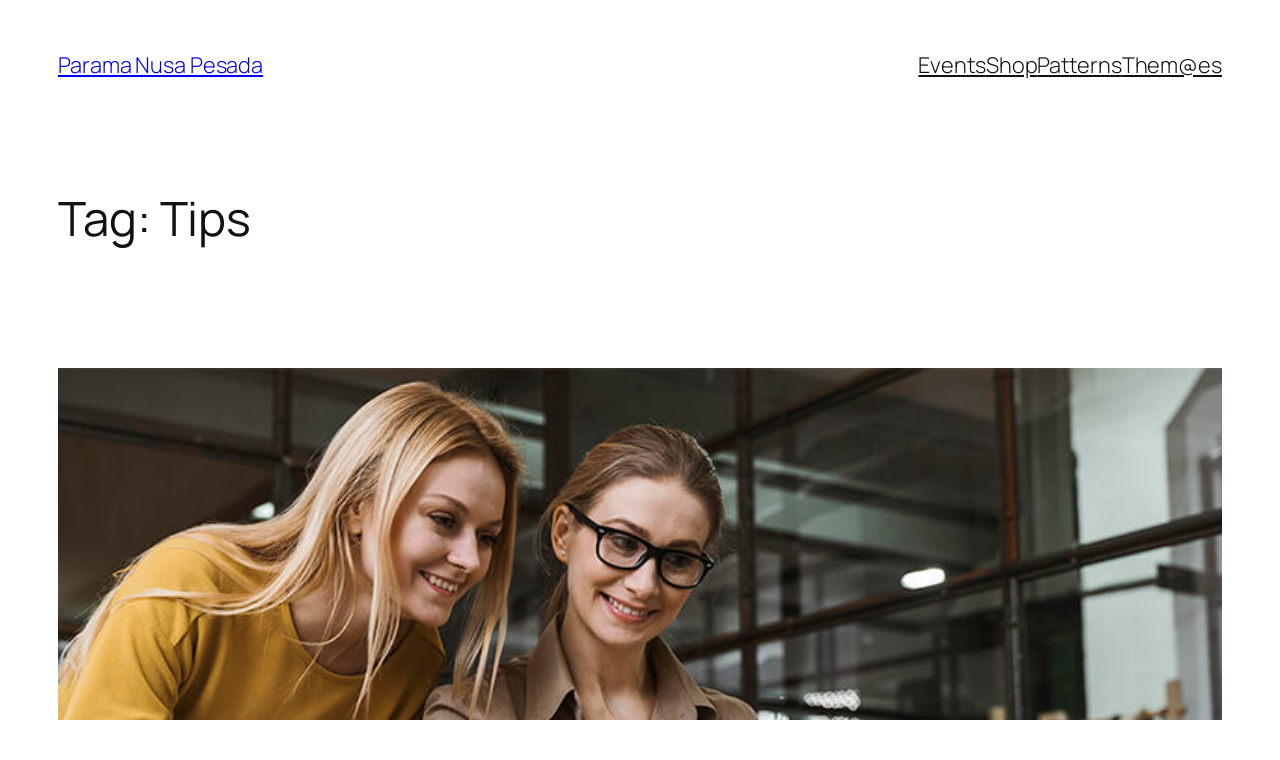

--- FILE ---
content_type: text/html; charset=UTF-8
request_url: https://paramanp.com/tag/tips/
body_size: 12938
content:
<!DOCTYPE html>
<html lang="en-US">
<head>
	<meta charset="UTF-8" />
	<meta name="viewport" content="width=device-width, initial-scale=1" />
<meta name='robots' content='max-image-preview:large' />
	<style>img:is([sizes="auto" i], [sizes^="auto," i]) { contain-intrinsic-size: 3000px 1500px }</style>
	<title>Tips &#8211; Parama Nusa Pesada</title>
<link rel="alternate" type="application/rss+xml" title="Parama Nusa Pesada &raquo; Feed" href="https://paramanp.com/feed/" />
<link rel="alternate" type="application/rss+xml" title="Parama Nusa Pesada &raquo; Comments Feed" href="https://paramanp.com/comments/feed/" />
<link rel="alternate" type="application/rss+xml" title="Parama Nusa Pesada &raquo; Tips Tag Feed" href="https://paramanp.com/tag/tips/feed/" />
<script>
window._wpemojiSettings = {"baseUrl":"https:\/\/s.w.org\/images\/core\/emoji\/16.0.1\/72x72\/","ext":".png","svgUrl":"https:\/\/s.w.org\/images\/core\/emoji\/16.0.1\/svg\/","svgExt":".svg","source":{"concatemoji":"https:\/\/paramanp.com\/wp-includes\/js\/wp-emoji-release.min.js?ver=6.8.3"}};
/*! This file is auto-generated */
!function(s,n){var o,i,e;function c(e){try{var t={supportTests:e,timestamp:(new Date).valueOf()};sessionStorage.setItem(o,JSON.stringify(t))}catch(e){}}function p(e,t,n){e.clearRect(0,0,e.canvas.width,e.canvas.height),e.fillText(t,0,0);var t=new Uint32Array(e.getImageData(0,0,e.canvas.width,e.canvas.height).data),a=(e.clearRect(0,0,e.canvas.width,e.canvas.height),e.fillText(n,0,0),new Uint32Array(e.getImageData(0,0,e.canvas.width,e.canvas.height).data));return t.every(function(e,t){return e===a[t]})}function u(e,t){e.clearRect(0,0,e.canvas.width,e.canvas.height),e.fillText(t,0,0);for(var n=e.getImageData(16,16,1,1),a=0;a<n.data.length;a++)if(0!==n.data[a])return!1;return!0}function f(e,t,n,a){switch(t){case"flag":return n(e,"\ud83c\udff3\ufe0f\u200d\u26a7\ufe0f","\ud83c\udff3\ufe0f\u200b\u26a7\ufe0f")?!1:!n(e,"\ud83c\udde8\ud83c\uddf6","\ud83c\udde8\u200b\ud83c\uddf6")&&!n(e,"\ud83c\udff4\udb40\udc67\udb40\udc62\udb40\udc65\udb40\udc6e\udb40\udc67\udb40\udc7f","\ud83c\udff4\u200b\udb40\udc67\u200b\udb40\udc62\u200b\udb40\udc65\u200b\udb40\udc6e\u200b\udb40\udc67\u200b\udb40\udc7f");case"emoji":return!a(e,"\ud83e\udedf")}return!1}function g(e,t,n,a){var r="undefined"!=typeof WorkerGlobalScope&&self instanceof WorkerGlobalScope?new OffscreenCanvas(300,150):s.createElement("canvas"),o=r.getContext("2d",{willReadFrequently:!0}),i=(o.textBaseline="top",o.font="600 32px Arial",{});return e.forEach(function(e){i[e]=t(o,e,n,a)}),i}function t(e){var t=s.createElement("script");t.src=e,t.defer=!0,s.head.appendChild(t)}"undefined"!=typeof Promise&&(o="wpEmojiSettingsSupports",i=["flag","emoji"],n.supports={everything:!0,everythingExceptFlag:!0},e=new Promise(function(e){s.addEventListener("DOMContentLoaded",e,{once:!0})}),new Promise(function(t){var n=function(){try{var e=JSON.parse(sessionStorage.getItem(o));if("object"==typeof e&&"number"==typeof e.timestamp&&(new Date).valueOf()<e.timestamp+604800&&"object"==typeof e.supportTests)return e.supportTests}catch(e){}return null}();if(!n){if("undefined"!=typeof Worker&&"undefined"!=typeof OffscreenCanvas&&"undefined"!=typeof URL&&URL.createObjectURL&&"undefined"!=typeof Blob)try{var e="postMessage("+g.toString()+"("+[JSON.stringify(i),f.toString(),p.toString(),u.toString()].join(",")+"));",a=new Blob([e],{type:"text/javascript"}),r=new Worker(URL.createObjectURL(a),{name:"wpTestEmojiSupports"});return void(r.onmessage=function(e){c(n=e.data),r.terminate(),t(n)})}catch(e){}c(n=g(i,f,p,u))}t(n)}).then(function(e){for(var t in e)n.supports[t]=e[t],n.supports.everything=n.supports.everything&&n.supports[t],"flag"!==t&&(n.supports.everythingExceptFlag=n.supports.everythingExceptFlag&&n.supports[t]);n.supports.everythingExceptFlag=n.supports.everythingExceptFlag&&!n.supports.flag,n.DOMReady=!1,n.readyCallback=function(){n.DOMReady=!0}}).then(function(){return e}).then(function(){var e;n.supports.everything||(n.readyCallback(),(e=n.source||{}).concatemoji?t(e.concatemoji):e.wpemoji&&e.twemoji&&(t(e.twemoji),t(e.wpemoji)))}))}((window,document),window._wpemojiSettings);
</script>
<style id='wp-block-site-title-inline-css'>
.wp-block-site-title{box-sizing:border-box}.wp-block-site-title :where(a){color:inherit;font-family:inherit;font-size:inherit;font-style:inherit;font-weight:inherit;letter-spacing:inherit;line-height:inherit;text-decoration:inherit}
</style>
<style id='wp-block-navigation-link-inline-css'>
.wp-block-navigation .wp-block-navigation-item__label{overflow-wrap:break-word}.wp-block-navigation .wp-block-navigation-item__description{display:none}.link-ui-tools{border-top:1px solid #f0f0f0;padding:8px}.link-ui-block-inserter{padding-top:8px}.link-ui-block-inserter__back{margin-left:8px;text-transform:uppercase}
</style>
<link rel='stylesheet' id='wp-block-navigation-css' href='https://paramanp.com/wp-includes/blocks/navigation/style.min.css?ver=6.8.3' media='all' />
<style id='wp-block-group-inline-css'>
.wp-block-group{box-sizing:border-box}:where(.wp-block-group.wp-block-group-is-layout-constrained){position:relative}
</style>
<style id='wp-block-query-title-inline-css'>
.wp-block-query-title{box-sizing:border-box}
</style>
<style id='wp-block-term-description-inline-css'>
:where(.wp-block-term-description){box-sizing:border-box;margin-bottom:var(--wp--style--block-gap);margin-top:var(--wp--style--block-gap)}.wp-block-term-description p{margin-bottom:0;margin-top:0}
</style>
<style id='wp-block-post-featured-image-inline-css'>
.wp-block-post-featured-image{margin-left:0;margin-right:0}.wp-block-post-featured-image a{display:block;height:100%}.wp-block-post-featured-image :where(img){box-sizing:border-box;height:auto;max-width:100%;vertical-align:bottom;width:100%}.wp-block-post-featured-image.alignfull img,.wp-block-post-featured-image.alignwide img{width:100%}.wp-block-post-featured-image .wp-block-post-featured-image__overlay.has-background-dim{background-color:#000;inset:0;position:absolute}.wp-block-post-featured-image{position:relative}.wp-block-post-featured-image .wp-block-post-featured-image__overlay.has-background-gradient{background-color:initial}.wp-block-post-featured-image .wp-block-post-featured-image__overlay.has-background-dim-0{opacity:0}.wp-block-post-featured-image .wp-block-post-featured-image__overlay.has-background-dim-10{opacity:.1}.wp-block-post-featured-image .wp-block-post-featured-image__overlay.has-background-dim-20{opacity:.2}.wp-block-post-featured-image .wp-block-post-featured-image__overlay.has-background-dim-30{opacity:.3}.wp-block-post-featured-image .wp-block-post-featured-image__overlay.has-background-dim-40{opacity:.4}.wp-block-post-featured-image .wp-block-post-featured-image__overlay.has-background-dim-50{opacity:.5}.wp-block-post-featured-image .wp-block-post-featured-image__overlay.has-background-dim-60{opacity:.6}.wp-block-post-featured-image .wp-block-post-featured-image__overlay.has-background-dim-70{opacity:.7}.wp-block-post-featured-image .wp-block-post-featured-image__overlay.has-background-dim-80{opacity:.8}.wp-block-post-featured-image .wp-block-post-featured-image__overlay.has-background-dim-90{opacity:.9}.wp-block-post-featured-image .wp-block-post-featured-image__overlay.has-background-dim-100{opacity:1}.wp-block-post-featured-image:where(.alignleft,.alignright){width:100%}
</style>
<style id='wp-block-post-title-inline-css'>
.wp-block-post-title{box-sizing:border-box;word-break:break-word}.wp-block-post-title :where(a){display:inline-block;font-family:inherit;font-size:inherit;font-style:inherit;font-weight:inherit;letter-spacing:inherit;line-height:inherit;text-decoration:inherit}
</style>
<style id='wp-block-post-content-inline-css'>
.wp-block-post-content{display:flow-root}
</style>
<style id='wp-block-post-date-inline-css'>
.wp-block-post-date{box-sizing:border-box}
</style>
<style id='wp-block-post-template-inline-css'>
.wp-block-post-template{box-sizing:border-box;list-style:none;margin-bottom:0;margin-top:0;max-width:100%;padding:0}.wp-block-post-template.is-flex-container{display:flex;flex-direction:row;flex-wrap:wrap;gap:1.25em}.wp-block-post-template.is-flex-container>li{margin:0;width:100%}@media (min-width:600px){.wp-block-post-template.is-flex-container.is-flex-container.columns-2>li{width:calc(50% - .625em)}.wp-block-post-template.is-flex-container.is-flex-container.columns-3>li{width:calc(33.33333% - .83333em)}.wp-block-post-template.is-flex-container.is-flex-container.columns-4>li{width:calc(25% - .9375em)}.wp-block-post-template.is-flex-container.is-flex-container.columns-5>li{width:calc(20% - 1em)}.wp-block-post-template.is-flex-container.is-flex-container.columns-6>li{width:calc(16.66667% - 1.04167em)}}@media (max-width:600px){.wp-block-post-template-is-layout-grid.wp-block-post-template-is-layout-grid.wp-block-post-template-is-layout-grid.wp-block-post-template-is-layout-grid{grid-template-columns:1fr}}.wp-block-post-template-is-layout-constrained>li>.alignright,.wp-block-post-template-is-layout-flow>li>.alignright{float:right;margin-inline-end:0;margin-inline-start:2em}.wp-block-post-template-is-layout-constrained>li>.alignleft,.wp-block-post-template-is-layout-flow>li>.alignleft{float:left;margin-inline-end:2em;margin-inline-start:0}.wp-block-post-template-is-layout-constrained>li>.aligncenter,.wp-block-post-template-is-layout-flow>li>.aligncenter{margin-inline-end:auto;margin-inline-start:auto}
</style>
<style id='wp-block-paragraph-inline-css'>
.is-small-text{font-size:.875em}.is-regular-text{font-size:1em}.is-large-text{font-size:2.25em}.is-larger-text{font-size:3em}.has-drop-cap:not(:focus):first-letter{float:left;font-size:8.4em;font-style:normal;font-weight:100;line-height:.68;margin:.05em .1em 0 0;text-transform:uppercase}body.rtl .has-drop-cap:not(:focus):first-letter{float:none;margin-left:.1em}p.has-drop-cap.has-background{overflow:hidden}:root :where(p.has-background){padding:1.25em 2.375em}:where(p.has-text-color:not(.has-link-color)) a{color:inherit}p.has-text-align-left[style*="writing-mode:vertical-lr"],p.has-text-align-right[style*="writing-mode:vertical-rl"]{rotate:180deg}
</style>
<style id='wp-block-query-pagination-inline-css'>
.wp-block-query-pagination.is-content-justification-space-between>.wp-block-query-pagination-next:last-of-type{margin-inline-start:auto}.wp-block-query-pagination.is-content-justification-space-between>.wp-block-query-pagination-previous:first-child{margin-inline-end:auto}.wp-block-query-pagination .wp-block-query-pagination-previous-arrow{display:inline-block;margin-right:1ch}.wp-block-query-pagination .wp-block-query-pagination-previous-arrow:not(.is-arrow-chevron){transform:scaleX(1)}.wp-block-query-pagination .wp-block-query-pagination-next-arrow{display:inline-block;margin-left:1ch}.wp-block-query-pagination .wp-block-query-pagination-next-arrow:not(.is-arrow-chevron){transform:scaleX(1)}.wp-block-query-pagination.aligncenter{justify-content:center}
</style>
<style id='wp-block-site-logo-inline-css'>
.wp-block-site-logo{box-sizing:border-box;line-height:0}.wp-block-site-logo a{display:inline-block;line-height:0}.wp-block-site-logo.is-default-size img{height:auto;width:120px}.wp-block-site-logo img{height:auto;max-width:100%}.wp-block-site-logo a,.wp-block-site-logo img{border-radius:inherit}.wp-block-site-logo.aligncenter{margin-left:auto;margin-right:auto;text-align:center}:root :where(.wp-block-site-logo.is-style-rounded){border-radius:9999px}
</style>
<style id='wp-block-site-tagline-inline-css'>
.wp-block-site-tagline{box-sizing:border-box}
</style>
<style id='wp-block-spacer-inline-css'>
.wp-block-spacer{clear:both}
</style>
<style id='wp-block-columns-inline-css'>
.wp-block-columns{align-items:normal!important;box-sizing:border-box;display:flex;flex-wrap:wrap!important}@media (min-width:782px){.wp-block-columns{flex-wrap:nowrap!important}}.wp-block-columns.are-vertically-aligned-top{align-items:flex-start}.wp-block-columns.are-vertically-aligned-center{align-items:center}.wp-block-columns.are-vertically-aligned-bottom{align-items:flex-end}@media (max-width:781px){.wp-block-columns:not(.is-not-stacked-on-mobile)>.wp-block-column{flex-basis:100%!important}}@media (min-width:782px){.wp-block-columns:not(.is-not-stacked-on-mobile)>.wp-block-column{flex-basis:0;flex-grow:1}.wp-block-columns:not(.is-not-stacked-on-mobile)>.wp-block-column[style*=flex-basis]{flex-grow:0}}.wp-block-columns.is-not-stacked-on-mobile{flex-wrap:nowrap!important}.wp-block-columns.is-not-stacked-on-mobile>.wp-block-column{flex-basis:0;flex-grow:1}.wp-block-columns.is-not-stacked-on-mobile>.wp-block-column[style*=flex-basis]{flex-grow:0}:where(.wp-block-columns){margin-bottom:1.75em}:where(.wp-block-columns.has-background){padding:1.25em 2.375em}.wp-block-column{flex-grow:1;min-width:0;overflow-wrap:break-word;word-break:break-word}.wp-block-column.is-vertically-aligned-top{align-self:flex-start}.wp-block-column.is-vertically-aligned-center{align-self:center}.wp-block-column.is-vertically-aligned-bottom{align-self:flex-end}.wp-block-column.is-vertically-aligned-stretch{align-self:stretch}.wp-block-column.is-vertically-aligned-bottom,.wp-block-column.is-vertically-aligned-center,.wp-block-column.is-vertically-aligned-top{width:100%}
</style>
<style id='wp-emoji-styles-inline-css'>

	img.wp-smiley, img.emoji {
		display: inline !important;
		border: none !important;
		box-shadow: none !important;
		height: 1em !important;
		width: 1em !important;
		margin: 0 0.07em !important;
		vertical-align: -0.1em !important;
		background: none !important;
		padding: 0 !important;
	}
</style>
<style id='wp-block-library-inline-css'>
:root{--wp-admin-theme-color:#007cba;--wp-admin-theme-color--rgb:0,124,186;--wp-admin-theme-color-darker-10:#006ba1;--wp-admin-theme-color-darker-10--rgb:0,107,161;--wp-admin-theme-color-darker-20:#005a87;--wp-admin-theme-color-darker-20--rgb:0,90,135;--wp-admin-border-width-focus:2px;--wp-block-synced-color:#7a00df;--wp-block-synced-color--rgb:122,0,223;--wp-bound-block-color:var(--wp-block-synced-color)}@media (min-resolution:192dpi){:root{--wp-admin-border-width-focus:1.5px}}.wp-element-button{cursor:pointer}:root{--wp--preset--font-size--normal:16px;--wp--preset--font-size--huge:42px}:root .has-very-light-gray-background-color{background-color:#eee}:root .has-very-dark-gray-background-color{background-color:#313131}:root .has-very-light-gray-color{color:#eee}:root .has-very-dark-gray-color{color:#313131}:root .has-vivid-green-cyan-to-vivid-cyan-blue-gradient-background{background:linear-gradient(135deg,#00d084,#0693e3)}:root .has-purple-crush-gradient-background{background:linear-gradient(135deg,#34e2e4,#4721fb 50%,#ab1dfe)}:root .has-hazy-dawn-gradient-background{background:linear-gradient(135deg,#faaca8,#dad0ec)}:root .has-subdued-olive-gradient-background{background:linear-gradient(135deg,#fafae1,#67a671)}:root .has-atomic-cream-gradient-background{background:linear-gradient(135deg,#fdd79a,#004a59)}:root .has-nightshade-gradient-background{background:linear-gradient(135deg,#330968,#31cdcf)}:root .has-midnight-gradient-background{background:linear-gradient(135deg,#020381,#2874fc)}.has-regular-font-size{font-size:1em}.has-larger-font-size{font-size:2.625em}.has-normal-font-size{font-size:var(--wp--preset--font-size--normal)}.has-huge-font-size{font-size:var(--wp--preset--font-size--huge)}.has-text-align-center{text-align:center}.has-text-align-left{text-align:left}.has-text-align-right{text-align:right}#end-resizable-editor-section{display:none}.aligncenter{clear:both}.items-justified-left{justify-content:flex-start}.items-justified-center{justify-content:center}.items-justified-right{justify-content:flex-end}.items-justified-space-between{justify-content:space-between}.screen-reader-text{border:0;clip-path:inset(50%);height:1px;margin:-1px;overflow:hidden;padding:0;position:absolute;width:1px;word-wrap:normal!important}.screen-reader-text:focus{background-color:#ddd;clip-path:none;color:#444;display:block;font-size:1em;height:auto;left:5px;line-height:normal;padding:15px 23px 14px;text-decoration:none;top:5px;width:auto;z-index:100000}html :where(.has-border-color){border-style:solid}html :where([style*=border-top-color]){border-top-style:solid}html :where([style*=border-right-color]){border-right-style:solid}html :where([style*=border-bottom-color]){border-bottom-style:solid}html :where([style*=border-left-color]){border-left-style:solid}html :where([style*=border-width]){border-style:solid}html :where([style*=border-top-width]){border-top-style:solid}html :where([style*=border-right-width]){border-right-style:solid}html :where([style*=border-bottom-width]){border-bottom-style:solid}html :where([style*=border-left-width]){border-left-style:solid}html :where(img[class*=wp-image-]){height:auto;max-width:100%}:where(figure){margin:0 0 1em}html :where(.is-position-sticky){--wp-admin--admin-bar--position-offset:var(--wp-admin--admin-bar--height,0px)}@media screen and (max-width:600px){html :where(.is-position-sticky){--wp-admin--admin-bar--position-offset:0px}}
</style>
<style id='global-styles-inline-css'>
:root{--wp--preset--aspect-ratio--square: 1;--wp--preset--aspect-ratio--4-3: 4/3;--wp--preset--aspect-ratio--3-4: 3/4;--wp--preset--aspect-ratio--3-2: 3/2;--wp--preset--aspect-ratio--2-3: 2/3;--wp--preset--aspect-ratio--16-9: 16/9;--wp--preset--aspect-ratio--9-16: 9/16;--wp--preset--color--black: #000000;--wp--preset--color--cyan-bluish-gray: #abb8c3;--wp--preset--color--white: #ffffff;--wp--preset--color--pale-pink: #f78da7;--wp--preset--color--vivid-red: #cf2e2e;--wp--preset--color--luminous-vivid-orange: #ff6900;--wp--preset--color--luminous-vivid-amber: #fcb900;--wp--preset--color--light-green-cyan: #7bdcb5;--wp--preset--color--vivid-green-cyan: #00d084;--wp--preset--color--pale-cyan-blue: #8ed1fc;--wp--preset--color--vivid-cyan-blue: #0693e3;--wp--preset--color--vivid-purple: #9b51e0;--wp--preset--color--base: #FFFFFF;--wp--preset--color--contrast: #111111;--wp--preset--color--accent-1: #FFEE58;--wp--preset--color--accent-2: #F6CFF4;--wp--preset--color--accent-3: #503AA8;--wp--preset--color--accent-4: #686868;--wp--preset--color--accent-5: #FBFAF3;--wp--preset--color--accent-6: color-mix(in srgb, currentColor 20%, transparent);--wp--preset--gradient--vivid-cyan-blue-to-vivid-purple: linear-gradient(135deg,rgba(6,147,227,1) 0%,rgb(155,81,224) 100%);--wp--preset--gradient--light-green-cyan-to-vivid-green-cyan: linear-gradient(135deg,rgb(122,220,180) 0%,rgb(0,208,130) 100%);--wp--preset--gradient--luminous-vivid-amber-to-luminous-vivid-orange: linear-gradient(135deg,rgba(252,185,0,1) 0%,rgba(255,105,0,1) 100%);--wp--preset--gradient--luminous-vivid-orange-to-vivid-red: linear-gradient(135deg,rgba(255,105,0,1) 0%,rgb(207,46,46) 100%);--wp--preset--gradient--very-light-gray-to-cyan-bluish-gray: linear-gradient(135deg,rgb(238,238,238) 0%,rgb(169,184,195) 100%);--wp--preset--gradient--cool-to-warm-spectrum: linear-gradient(135deg,rgb(74,234,220) 0%,rgb(151,120,209) 20%,rgb(207,42,186) 40%,rgb(238,44,130) 60%,rgb(251,105,98) 80%,rgb(254,248,76) 100%);--wp--preset--gradient--blush-light-purple: linear-gradient(135deg,rgb(255,206,236) 0%,rgb(152,150,240) 100%);--wp--preset--gradient--blush-bordeaux: linear-gradient(135deg,rgb(254,205,165) 0%,rgb(254,45,45) 50%,rgb(107,0,62) 100%);--wp--preset--gradient--luminous-dusk: linear-gradient(135deg,rgb(255,203,112) 0%,rgb(199,81,192) 50%,rgb(65,88,208) 100%);--wp--preset--gradient--pale-ocean: linear-gradient(135deg,rgb(255,245,203) 0%,rgb(182,227,212) 50%,rgb(51,167,181) 100%);--wp--preset--gradient--electric-grass: linear-gradient(135deg,rgb(202,248,128) 0%,rgb(113,206,126) 100%);--wp--preset--gradient--midnight: linear-gradient(135deg,rgb(2,3,129) 0%,rgb(40,116,252) 100%);--wp--preset--font-size--small: 0.875rem;--wp--preset--font-size--medium: clamp(1rem, 1rem + ((1vw - 0.2rem) * 0.196), 1.125rem);--wp--preset--font-size--large: clamp(1.125rem, 1.125rem + ((1vw - 0.2rem) * 0.392), 1.375rem);--wp--preset--font-size--x-large: clamp(1.75rem, 1.75rem + ((1vw - 0.2rem) * 0.392), 2rem);--wp--preset--font-size--xx-large: clamp(2.15rem, 2.15rem + ((1vw - 0.2rem) * 1.333), 3rem);--wp--preset--font-family--manrope: Manrope, sans-serif;--wp--preset--font-family--fira-code: "Fira Code", monospace;--wp--preset--spacing--20: 10px;--wp--preset--spacing--30: 20px;--wp--preset--spacing--40: 30px;--wp--preset--spacing--50: clamp(30px, 5vw, 50px);--wp--preset--spacing--60: clamp(30px, 7vw, 70px);--wp--preset--spacing--70: clamp(50px, 7vw, 90px);--wp--preset--spacing--80: clamp(70px, 10vw, 140px);--wp--preset--shadow--natural: 6px 6px 9px rgba(0, 0, 0, 0.2);--wp--preset--shadow--deep: 12px 12px 50px rgba(0, 0, 0, 0.4);--wp--preset--shadow--sharp: 6px 6px 0px rgba(0, 0, 0, 0.2);--wp--preset--shadow--outlined: 6px 6px 0px -3px rgba(255, 255, 255, 1), 6px 6px rgba(0, 0, 0, 1);--wp--preset--shadow--crisp: 6px 6px 0px rgba(0, 0, 0, 1);}:root { --wp--style--global--content-size: 645px;--wp--style--global--wide-size: 1340px; }:where(body) { margin: 0; }.wp-site-blocks { padding-top: var(--wp--style--root--padding-top); padding-bottom: var(--wp--style--root--padding-bottom); }.has-global-padding { padding-right: var(--wp--style--root--padding-right); padding-left: var(--wp--style--root--padding-left); }.has-global-padding > .alignfull { margin-right: calc(var(--wp--style--root--padding-right) * -1); margin-left: calc(var(--wp--style--root--padding-left) * -1); }.has-global-padding :where(:not(.alignfull.is-layout-flow) > .has-global-padding:not(.wp-block-block, .alignfull)) { padding-right: 0; padding-left: 0; }.has-global-padding :where(:not(.alignfull.is-layout-flow) > .has-global-padding:not(.wp-block-block, .alignfull)) > .alignfull { margin-left: 0; margin-right: 0; }.wp-site-blocks > .alignleft { float: left; margin-right: 2em; }.wp-site-blocks > .alignright { float: right; margin-left: 2em; }.wp-site-blocks > .aligncenter { justify-content: center; margin-left: auto; margin-right: auto; }:where(.wp-site-blocks) > * { margin-block-start: 1.2rem; margin-block-end: 0; }:where(.wp-site-blocks) > :first-child { margin-block-start: 0; }:where(.wp-site-blocks) > :last-child { margin-block-end: 0; }:root { --wp--style--block-gap: 1.2rem; }:root :where(.is-layout-flow) > :first-child{margin-block-start: 0;}:root :where(.is-layout-flow) > :last-child{margin-block-end: 0;}:root :where(.is-layout-flow) > *{margin-block-start: 1.2rem;margin-block-end: 0;}:root :where(.is-layout-constrained) > :first-child{margin-block-start: 0;}:root :where(.is-layout-constrained) > :last-child{margin-block-end: 0;}:root :where(.is-layout-constrained) > *{margin-block-start: 1.2rem;margin-block-end: 0;}:root :where(.is-layout-flex){gap: 1.2rem;}:root :where(.is-layout-grid){gap: 1.2rem;}.is-layout-flow > .alignleft{float: left;margin-inline-start: 0;margin-inline-end: 2em;}.is-layout-flow > .alignright{float: right;margin-inline-start: 2em;margin-inline-end: 0;}.is-layout-flow > .aligncenter{margin-left: auto !important;margin-right: auto !important;}.is-layout-constrained > .alignleft{float: left;margin-inline-start: 0;margin-inline-end: 2em;}.is-layout-constrained > .alignright{float: right;margin-inline-start: 2em;margin-inline-end: 0;}.is-layout-constrained > .aligncenter{margin-left: auto !important;margin-right: auto !important;}.is-layout-constrained > :where(:not(.alignleft):not(.alignright):not(.alignfull)){max-width: var(--wp--style--global--content-size);margin-left: auto !important;margin-right: auto !important;}.is-layout-constrained > .alignwide{max-width: var(--wp--style--global--wide-size);}body .is-layout-flex{display: flex;}.is-layout-flex{flex-wrap: wrap;align-items: center;}.is-layout-flex > :is(*, div){margin: 0;}body .is-layout-grid{display: grid;}.is-layout-grid > :is(*, div){margin: 0;}body{background-color: var(--wp--preset--color--base);color: var(--wp--preset--color--contrast);font-family: var(--wp--preset--font-family--manrope);font-size: var(--wp--preset--font-size--large);font-weight: 300;letter-spacing: -0.1px;line-height: 1.4;--wp--style--root--padding-top: 0px;--wp--style--root--padding-right: var(--wp--preset--spacing--50);--wp--style--root--padding-bottom: 0px;--wp--style--root--padding-left: var(--wp--preset--spacing--50);}a:where(:not(.wp-element-button)){color: currentColor;text-decoration: underline;}:root :where(a:where(:not(.wp-element-button)):hover){text-decoration: none;}h1, h2, h3, h4, h5, h6{font-weight: 400;letter-spacing: -0.1px;line-height: 1.125;}h1{font-size: var(--wp--preset--font-size--xx-large);}h2{font-size: var(--wp--preset--font-size--x-large);}h3{font-size: var(--wp--preset--font-size--large);}h4{font-size: var(--wp--preset--font-size--medium);}h5{font-size: var(--wp--preset--font-size--small);letter-spacing: 0.5px;}h6{font-size: var(--wp--preset--font-size--small);font-weight: 700;letter-spacing: 1.4px;text-transform: uppercase;}:root :where(.wp-element-button, .wp-block-button__link){background-color: var(--wp--preset--color--contrast);border-width: 0;color: var(--wp--preset--color--base);font-family: inherit;font-size: var(--wp--preset--font-size--medium);line-height: inherit;padding-top: 1rem;padding-right: 2.25rem;padding-bottom: 1rem;padding-left: 2.25rem;text-decoration: none;}:root :where(.wp-element-button:hover, .wp-block-button__link:hover){background-color: color-mix(in srgb, var(--wp--preset--color--contrast) 85%, transparent);border-color: transparent;color: var(--wp--preset--color--base);}:root :where(.wp-element-button:focus, .wp-block-button__link:focus){outline-color: var(--wp--preset--color--accent-4);outline-offset: 2px;}:root :where(.wp-element-caption, .wp-block-audio figcaption, .wp-block-embed figcaption, .wp-block-gallery figcaption, .wp-block-image figcaption, .wp-block-table figcaption, .wp-block-video figcaption){font-size: var(--wp--preset--font-size--small);line-height: 1.4;}.has-black-color{color: var(--wp--preset--color--black) !important;}.has-cyan-bluish-gray-color{color: var(--wp--preset--color--cyan-bluish-gray) !important;}.has-white-color{color: var(--wp--preset--color--white) !important;}.has-pale-pink-color{color: var(--wp--preset--color--pale-pink) !important;}.has-vivid-red-color{color: var(--wp--preset--color--vivid-red) !important;}.has-luminous-vivid-orange-color{color: var(--wp--preset--color--luminous-vivid-orange) !important;}.has-luminous-vivid-amber-color{color: var(--wp--preset--color--luminous-vivid-amber) !important;}.has-light-green-cyan-color{color: var(--wp--preset--color--light-green-cyan) !important;}.has-vivid-green-cyan-color{color: var(--wp--preset--color--vivid-green-cyan) !important;}.has-pale-cyan-blue-color{color: var(--wp--preset--color--pale-cyan-blue) !important;}.has-vivid-cyan-blue-color{color: var(--wp--preset--color--vivid-cyan-blue) !important;}.has-vivid-purple-color{color: var(--wp--preset--color--vivid-purple) !important;}.has-base-color{color: var(--wp--preset--color--base) !important;}.has-contrast-color{color: var(--wp--preset--color--contrast) !important;}.has-accent-1-color{color: var(--wp--preset--color--accent-1) !important;}.has-accent-2-color{color: var(--wp--preset--color--accent-2) !important;}.has-accent-3-color{color: var(--wp--preset--color--accent-3) !important;}.has-accent-4-color{color: var(--wp--preset--color--accent-4) !important;}.has-accent-5-color{color: var(--wp--preset--color--accent-5) !important;}.has-accent-6-color{color: var(--wp--preset--color--accent-6) !important;}.has-black-background-color{background-color: var(--wp--preset--color--black) !important;}.has-cyan-bluish-gray-background-color{background-color: var(--wp--preset--color--cyan-bluish-gray) !important;}.has-white-background-color{background-color: var(--wp--preset--color--white) !important;}.has-pale-pink-background-color{background-color: var(--wp--preset--color--pale-pink) !important;}.has-vivid-red-background-color{background-color: var(--wp--preset--color--vivid-red) !important;}.has-luminous-vivid-orange-background-color{background-color: var(--wp--preset--color--luminous-vivid-orange) !important;}.has-luminous-vivid-amber-background-color{background-color: var(--wp--preset--color--luminous-vivid-amber) !important;}.has-light-green-cyan-background-color{background-color: var(--wp--preset--color--light-green-cyan) !important;}.has-vivid-green-cyan-background-color{background-color: var(--wp--preset--color--vivid-green-cyan) !important;}.has-pale-cyan-blue-background-color{background-color: var(--wp--preset--color--pale-cyan-blue) !important;}.has-vivid-cyan-blue-background-color{background-color: var(--wp--preset--color--vivid-cyan-blue) !important;}.has-vivid-purple-background-color{background-color: var(--wp--preset--color--vivid-purple) !important;}.has-base-background-color{background-color: var(--wp--preset--color--base) !important;}.has-contrast-background-color{background-color: var(--wp--preset--color--contrast) !important;}.has-accent-1-background-color{background-color: var(--wp--preset--color--accent-1) !important;}.has-accent-2-background-color{background-color: var(--wp--preset--color--accent-2) !important;}.has-accent-3-background-color{background-color: var(--wp--preset--color--accent-3) !important;}.has-accent-4-background-color{background-color: var(--wp--preset--color--accent-4) !important;}.has-accent-5-background-color{background-color: var(--wp--preset--color--accent-5) !important;}.has-accent-6-background-color{background-color: var(--wp--preset--color--accent-6) !important;}.has-black-border-color{border-color: var(--wp--preset--color--black) !important;}.has-cyan-bluish-gray-border-color{border-color: var(--wp--preset--color--cyan-bluish-gray) !important;}.has-white-border-color{border-color: var(--wp--preset--color--white) !important;}.has-pale-pink-border-color{border-color: var(--wp--preset--color--pale-pink) !important;}.has-vivid-red-border-color{border-color: var(--wp--preset--color--vivid-red) !important;}.has-luminous-vivid-orange-border-color{border-color: var(--wp--preset--color--luminous-vivid-orange) !important;}.has-luminous-vivid-amber-border-color{border-color: var(--wp--preset--color--luminous-vivid-amber) !important;}.has-light-green-cyan-border-color{border-color: var(--wp--preset--color--light-green-cyan) !important;}.has-vivid-green-cyan-border-color{border-color: var(--wp--preset--color--vivid-green-cyan) !important;}.has-pale-cyan-blue-border-color{border-color: var(--wp--preset--color--pale-cyan-blue) !important;}.has-vivid-cyan-blue-border-color{border-color: var(--wp--preset--color--vivid-cyan-blue) !important;}.has-vivid-purple-border-color{border-color: var(--wp--preset--color--vivid-purple) !important;}.has-base-border-color{border-color: var(--wp--preset--color--base) !important;}.has-contrast-border-color{border-color: var(--wp--preset--color--contrast) !important;}.has-accent-1-border-color{border-color: var(--wp--preset--color--accent-1) !important;}.has-accent-2-border-color{border-color: var(--wp--preset--color--accent-2) !important;}.has-accent-3-border-color{border-color: var(--wp--preset--color--accent-3) !important;}.has-accent-4-border-color{border-color: var(--wp--preset--color--accent-4) !important;}.has-accent-5-border-color{border-color: var(--wp--preset--color--accent-5) !important;}.has-accent-6-border-color{border-color: var(--wp--preset--color--accent-6) !important;}.has-vivid-cyan-blue-to-vivid-purple-gradient-background{background: var(--wp--preset--gradient--vivid-cyan-blue-to-vivid-purple) !important;}.has-light-green-cyan-to-vivid-green-cyan-gradient-background{background: var(--wp--preset--gradient--light-green-cyan-to-vivid-green-cyan) !important;}.has-luminous-vivid-amber-to-luminous-vivid-orange-gradient-background{background: var(--wp--preset--gradient--luminous-vivid-amber-to-luminous-vivid-orange) !important;}.has-luminous-vivid-orange-to-vivid-red-gradient-background{background: var(--wp--preset--gradient--luminous-vivid-orange-to-vivid-red) !important;}.has-very-light-gray-to-cyan-bluish-gray-gradient-background{background: var(--wp--preset--gradient--very-light-gray-to-cyan-bluish-gray) !important;}.has-cool-to-warm-spectrum-gradient-background{background: var(--wp--preset--gradient--cool-to-warm-spectrum) !important;}.has-blush-light-purple-gradient-background{background: var(--wp--preset--gradient--blush-light-purple) !important;}.has-blush-bordeaux-gradient-background{background: var(--wp--preset--gradient--blush-bordeaux) !important;}.has-luminous-dusk-gradient-background{background: var(--wp--preset--gradient--luminous-dusk) !important;}.has-pale-ocean-gradient-background{background: var(--wp--preset--gradient--pale-ocean) !important;}.has-electric-grass-gradient-background{background: var(--wp--preset--gradient--electric-grass) !important;}.has-midnight-gradient-background{background: var(--wp--preset--gradient--midnight) !important;}.has-small-font-size{font-size: var(--wp--preset--font-size--small) !important;}.has-medium-font-size{font-size: var(--wp--preset--font-size--medium) !important;}.has-large-font-size{font-size: var(--wp--preset--font-size--large) !important;}.has-x-large-font-size{font-size: var(--wp--preset--font-size--x-large) !important;}.has-xx-large-font-size{font-size: var(--wp--preset--font-size--xx-large) !important;}.has-manrope-font-family{font-family: var(--wp--preset--font-family--manrope) !important;}.has-fira-code-font-family{font-family: var(--wp--preset--font-family--fira-code) !important;}
:root :where(.wp-block-columns-is-layout-flow) > :first-child{margin-block-start: 0;}:root :where(.wp-block-columns-is-layout-flow) > :last-child{margin-block-end: 0;}:root :where(.wp-block-columns-is-layout-flow) > *{margin-block-start: var(--wp--preset--spacing--50);margin-block-end: 0;}:root :where(.wp-block-columns-is-layout-constrained) > :first-child{margin-block-start: 0;}:root :where(.wp-block-columns-is-layout-constrained) > :last-child{margin-block-end: 0;}:root :where(.wp-block-columns-is-layout-constrained) > *{margin-block-start: var(--wp--preset--spacing--50);margin-block-end: 0;}:root :where(.wp-block-columns-is-layout-flex){gap: var(--wp--preset--spacing--50);}:root :where(.wp-block-columns-is-layout-grid){gap: var(--wp--preset--spacing--50);}
:root :where(.wp-block-post-date){color: var(--wp--preset--color--accent-4);font-size: var(--wp--preset--font-size--small);}
:root :where(.wp-block-post-date a:where(:not(.wp-element-button))){color: var(--wp--preset--color--accent-4);text-decoration: none;}
:root :where(.wp-block-post-date a:where(:not(.wp-element-button)):hover){text-decoration: underline;}
:root :where(.wp-block-post-title a:where(:not(.wp-element-button))){text-decoration: none;}
:root :where(.wp-block-post-title a:where(:not(.wp-element-button)):hover){text-decoration: underline;}
:root :where(.wp-block-query-pagination){font-size: var(--wp--preset--font-size--medium);font-weight: 500;}
:root :where(.wp-block-site-tagline){font-size: var(--wp--preset--font-size--medium);}
:root :where(.wp-block-site-title){font-weight: 700;letter-spacing: -.5px;}
:root :where(.wp-block-site-title a:where(:not(.wp-element-button))){text-decoration: none;}
:root :where(.wp-block-site-title a:where(:not(.wp-element-button)):hover){text-decoration: underline;}
:root :where(.wp-block-term-description){font-size: var(--wp--preset--font-size--medium);}
:root :where(.wp-block-navigation){font-size: var(--wp--preset--font-size--medium);}
:root :where(.wp-block-navigation a:where(:not(.wp-element-button))){text-decoration: none;}
:root :where(.wp-block-navigation a:where(:not(.wp-element-button)):hover){text-decoration: underline;}
</style>
<style id='core-block-supports-inline-css'>
.wp-container-core-navigation-is-layout-fc306653{justify-content:flex-end;}.wp-container-core-group-is-layout-f4c28e8b{flex-wrap:nowrap;gap:var(--wp--preset--spacing--10);justify-content:flex-end;}.wp-container-core-group-is-layout-8165f36a{flex-wrap:nowrap;justify-content:space-between;}.wp-container-core-columns-is-layout-28f84493{flex-wrap:nowrap;}.wp-container-core-navigation-is-layout-fe9cc265{flex-direction:column;align-items:flex-start;}.wp-container-core-group-is-layout-570722b2{gap:var(--wp--preset--spacing--80);justify-content:space-between;align-items:flex-start;}.wp-container-core-group-is-layout-e5edad21{justify-content:space-between;align-items:flex-start;}.wp-container-core-group-is-layout-91e87306{gap:var(--wp--preset--spacing--20);justify-content:space-between;}
</style>
<style id='wp-block-template-skip-link-inline-css'>

		.skip-link.screen-reader-text {
			border: 0;
			clip-path: inset(50%);
			height: 1px;
			margin: -1px;
			overflow: hidden;
			padding: 0;
			position: absolute !important;
			width: 1px;
			word-wrap: normal !important;
		}

		.skip-link.screen-reader-text:focus {
			background-color: #eee;
			clip-path: none;
			color: #444;
			display: block;
			font-size: 1em;
			height: auto;
			left: 5px;
			line-height: normal;
			padding: 15px 23px 14px;
			text-decoration: none;
			top: 5px;
			width: auto;
			z-index: 100000;
		}
</style>
<link rel='stylesheet' id='contact-form-7-css' href='https://paramanp.com/wp-content/plugins/contact-form-7/includes/css/styles.css?ver=6.1.3' media='all' />
<link rel='stylesheet' id='woocommerce-layout-css' href='https://paramanp.com/wp-content/plugins/woocommerce/assets/css/woocommerce-layout.css?ver=10.3.5' media='all' />
<link rel='stylesheet' id='woocommerce-smallscreen-css' href='https://paramanp.com/wp-content/plugins/woocommerce/assets/css/woocommerce-smallscreen.css?ver=10.3.5' media='only screen and (max-width: 768px)' />
<link rel='stylesheet' id='woocommerce-general-css' href='https://paramanp.com/wp-content/plugins/woocommerce/assets/css/woocommerce.css?ver=10.3.5' media='all' />
<link rel='stylesheet' id='woocommerce-blocktheme-css' href='https://paramanp.com/wp-content/plugins/woocommerce/assets/css/woocommerce-blocktheme.css?ver=10.3.5' media='all' />
<style id='woocommerce-inline-inline-css'>
.woocommerce form .form-row .required { visibility: visible; }
</style>
<link rel='stylesheet' id='brands-styles-css' href='https://paramanp.com/wp-content/plugins/woocommerce/assets/css/brands.css?ver=10.3.5' media='all' />
<link rel='stylesheet' id='twentytwentyfive-style-css' href='https://paramanp.com/wp-content/themes/twentytwentyfive/style.css?ver=1.2' media='all' />
<script src="https://paramanp.com/wp-includes/js/jquery/jquery.min.js?ver=3.7.1" id="jquery-core-js"></script>
<script src="https://paramanp.com/wp-includes/js/jquery/jquery-migrate.min.js?ver=3.4.1" id="jquery-migrate-js"></script>
<script src="https://paramanp.com/wp-content/plugins/woocommerce/assets/js/jquery-blockui/jquery.blockUI.min.js?ver=2.7.0-wc.10.3.5" id="wc-jquery-blockui-js" defer data-wp-strategy="defer"></script>
<script id="wc-add-to-cart-js-extra">
var wc_add_to_cart_params = {"ajax_url":"\/wp-admin\/admin-ajax.php","wc_ajax_url":"\/?wc-ajax=%%endpoint%%","i18n_view_cart":"View cart","cart_url":"https:\/\/paramanp.com\/cart\/","is_cart":"","cart_redirect_after_add":"no"};
</script>
<script src="https://paramanp.com/wp-content/plugins/woocommerce/assets/js/frontend/add-to-cart.min.js?ver=10.3.5" id="wc-add-to-cart-js" defer data-wp-strategy="defer"></script>
<script src="https://paramanp.com/wp-content/plugins/woocommerce/assets/js/js-cookie/js.cookie.min.js?ver=2.1.4-wc.10.3.5" id="wc-js-cookie-js" defer data-wp-strategy="defer"></script>
<script id="woocommerce-js-extra">
var woocommerce_params = {"ajax_url":"\/wp-admin\/admin-ajax.php","wc_ajax_url":"\/?wc-ajax=%%endpoint%%","i18n_password_show":"Show password","i18n_password_hide":"Hide password"};
</script>
<script src="https://paramanp.com/wp-content/plugins/woocommerce/assets/js/frontend/woocommerce.min.js?ver=10.3.5" id="woocommerce-js" defer data-wp-strategy="defer"></script>
<link rel="https://api.w.org/" href="https://paramanp.com/wp-json/" /><link rel="alternate" title="JSON" type="application/json" href="https://paramanp.com/wp-json/wp/v2/tags/27" /><link rel="EditURI" type="application/rsd+xml" title="RSD" href="https://paramanp.com/xmlrpc.php?rsd" />
<meta name="generator" content="WordPress 6.8.3" />
<meta name="generator" content="WooCommerce 10.3.5" />
<script type="importmap" id="wp-importmap">
{"imports":{"@wordpress\/interactivity":"https:\/\/paramanp.com\/wp-includes\/js\/dist\/script-modules\/interactivity\/index.min.js?ver=55aebb6e0a16726baffb"}}
</script>
<script type="module" src="https://paramanp.com/wp-includes/js/dist/script-modules/block-library/navigation/view.min.js?ver=61572d447d60c0aa5240" id="@wordpress/block-library/navigation/view-js-module"></script>
<link rel="modulepreload" href="https://paramanp.com/wp-includes/js/dist/script-modules/interactivity/index.min.js?ver=55aebb6e0a16726baffb" id="@wordpress/interactivity-js-modulepreload">	<noscript><style>.woocommerce-product-gallery{ opacity: 1 !important; }</style></noscript>
	<style class='wp-fonts-local'>
@font-face{font-family:Manrope;font-style:normal;font-weight:200 800;font-display:fallback;src:url('https://paramanp.com/wp-content/themes/twentytwentyfive/assets/fonts/manrope/Manrope-VariableFont_wght.woff2') format('woff2');}
@font-face{font-family:"Fira Code";font-style:normal;font-weight:300 700;font-display:fallback;src:url('https://paramanp.com/wp-content/themes/twentytwentyfive/assets/fonts/fira-code/FiraCode-VariableFont_wght.woff2') format('woff2');}
</style>
</head>

<body class="archive tag tag-tips tag-27 wp-custom-logo wp-embed-responsive wp-theme-twentytwentyfive theme-twentytwentyfive woocommerce-uses-block-theme woocommerce-block-theme-has-button-styles woocommerce-no-js esm-default">

<div class="wp-site-blocks"><header class="wp-block-template-part">
<div class="wp-block-group alignfull is-layout-flow wp-block-group-is-layout-flow">
	
	<div class="wp-block-group has-global-padding is-layout-constrained wp-block-group-is-layout-constrained">
		
		<div class="wp-block-group alignwide is-content-justification-space-between is-nowrap is-layout-flex wp-container-core-group-is-layout-8165f36a wp-block-group-is-layout-flex" style="padding-top:var(--wp--preset--spacing--30);padding-bottom:var(--wp--preset--spacing--30)">
			<p class="wp-block-site-title"><a href="https://paramanp.com" target="_self" rel="home">Parama Nusa Pesada</a></p>
			
			<div class="wp-block-group is-content-justification-right is-nowrap is-layout-flex wp-container-core-group-is-layout-f4c28e8b wp-block-group-is-layout-flex">
				<nav class="is-responsive items-justified-right wp-block-navigation is-content-justification-right is-layout-flex wp-container-core-navigation-is-layout-fc306653 wp-block-navigation-is-layout-flex" 
		 data-wp-interactive="core/navigation" data-wp-context='{"overlayOpenedBy":{"click":false,"hover":false,"focus":false},"type":"overlay","roleAttribute":"","ariaLabel":"Menu"}'><button aria-haspopup="dialog" aria-label="Open menu" class="wp-block-navigation__responsive-container-open" 
				data-wp-on-async--click="actions.openMenuOnClick"
				data-wp-on--keydown="actions.handleMenuKeydown"
			><svg width="24" height="24" xmlns="http://www.w3.org/2000/svg" viewBox="0 0 24 24" aria-hidden="true" focusable="false"><rect x="4" y="7.5" width="16" height="1.5" /><rect x="4" y="15" width="16" height="1.5" /></svg></button>
				<div class="wp-block-navigation__responsive-container  has-text-color has-contrast-color has-background has-base-background-color"  id="modal-1" 
				data-wp-class--has-modal-open="state.isMenuOpen"
				data-wp-class--is-menu-open="state.isMenuOpen"
				data-wp-watch="callbacks.initMenu"
				data-wp-on--keydown="actions.handleMenuKeydown"
				data-wp-on-async--focusout="actions.handleMenuFocusout"
				tabindex="-1"
			>
					<div class="wp-block-navigation__responsive-close" tabindex="-1">
						<div class="wp-block-navigation__responsive-dialog" 
				data-wp-bind--aria-modal="state.ariaModal"
				data-wp-bind--aria-label="state.ariaLabel"
				data-wp-bind--role="state.roleAttribute"
			>
							<button aria-label="Close menu" class="wp-block-navigation__responsive-container-close" 
				data-wp-on-async--click="actions.closeMenuOnClick"
			><svg xmlns="http://www.w3.org/2000/svg" viewBox="0 0 24 24" width="24" height="24" aria-hidden="true" focusable="false"><path d="m13.06 12 6.47-6.47-1.06-1.06L12 10.94 5.53 4.47 4.47 5.53 10.94 12l-6.47 6.47 1.06 1.06L12 13.06l6.47 6.47 1.06-1.06L13.06 12Z"></path></svg></button>
							<div class="wp-block-navigation__responsive-container-content" 
				data-wp-watch="callbacks.focusFirstElement"
			 id="modal-1-content">
								<ul class="wp-block-navigation__container is-responsive items-justified-right wp-block-navigation"><li class=" wp-block-navigation-item wp-block-navigation-link"><a class="wp-block-navigation-item__content"  href="#"><span class="wp-block-navigation-item__label">Events</span></a></li><li class=" wp-block-navigation-item wp-block-navigation-link"><a class="wp-block-navigation-item__content"  href="#"><span class="wp-block-navigation-item__label">Shop</span></a></li><li class=" wp-block-navigation-item wp-block-navigation-link"><a class="wp-block-navigation-item__content"  href="#"><span class="wp-block-navigation-item__label">Patterns</span></a></li><li class=" wp-block-navigation-item wp-block-navigation-link"><a class="wp-block-navigation-item__content"  href="#"><span class="wp-block-navigation-item__label">Them@es</span></a></li></ul>
							</div>
						</div>
					</div>
				</div></nav>
			</div>
			
		</div>
		
	</div>
	
</div>


</header>


<main class="wp-block-group has-global-padding is-layout-constrained wp-block-group-is-layout-constrained" style="margin-top:var(--wp--preset--spacing--60)">
	<h1 class="wp-block-query-title">Tag: <span>Tips</span></h1>
	 
	
<div class="wp-block-query alignfull is-layout-flow wp-block-query-is-layout-flow">
	<ul class="alignfull wp-block-post-template is-layout-flow wp-block-post-template-is-layout-flow"><li class="wp-block-post post-1138 post type-post status-publish format-standard has-post-thumbnail hentry category-blog-classic tag-financial tag-sme tag-tips">
		
		<div class="wp-block-group alignfull has-global-padding is-layout-constrained wp-block-group-is-layout-constrained" style="padding-top:var(--wp--preset--spacing--60);padding-bottom:var(--wp--preset--spacing--60)">
			<figure style="aspect-ratio:3/2;" class="wp-block-post-featured-image"><a href="https://paramanp.com/2021/09/24/store-solution-for-all/" target="_self"  ><img width="770" height="450" src="https://paramanp.com/wp-content/uploads/2021/09/news-10-1.jpg" class="attachment-post-thumbnail size-post-thumbnail wp-post-image" alt="store solution for all" style="width:100%;height:100%;object-fit:cover;" decoding="async" fetchpriority="high" srcset="https://paramanp.com/wp-content/uploads/2021/09/news-10-1.jpg 770w, https://paramanp.com/wp-content/uploads/2021/09/news-10-1-300x175.jpg 300w, https://paramanp.com/wp-content/uploads/2021/09/news-10-1-768x449.jpg 768w, https://paramanp.com/wp-content/uploads/2021/09/news-10-1-600x351.jpg 600w" sizes="(max-width: 770px) 100vw, 770px" /></a></figure>
			<h2 class="wp-block-post-title has-x-large-font-size"><a href="https://paramanp.com/2021/09/24/store-solution-for-all/" target="_self" >store solution for all</a></h2>
			<div class="entry-content alignfull wp-block-post-content has-medium-font-size has-global-padding is-layout-constrained wp-block-post-content-is-layout-constrained"><p>Ever undertakes laborious physical exercise, except to obtain some advantage from it? But who has any right to find fault one who avoids a pain that produces no resultant pleasure.</p>
<p>Praesent id orci amet consectetur adipisicing sed eiusmod tempor incididunt ut labore magna aliqua. enim ad minim veniam quis nostrud exercitation ullamco laboris nisi ut aliquip exa commodo consequat. duis aute irure dolor in reprehenderit in voluptate velit esse cillum dolore fugiat nulla pariatur. excepteur sint occaecat cupidatat non proident, sunt in culpa qui officia deserunt.</p>
<p>mollit anim id est laborum perspiciatis unde omnis iste natus error sit voluptatem accusantium doloremque laudantium, totam rem aperiam, eaque ipsa quae ab illo inventore veritatis et quasi architecto beatae vitae dicta sunt explicabo.</p>
<div class="image-gallery">
<div class="row clearfix">
<div class="column col-lg-6 col-md-6 col-sm-12">
<div class="image">
<img decoding="async" src="https://paramanp.com/wp-content/uploads/2021/09/news-12-1.jpg" alt="" width="330" height="250" class="alignnone size-full wp-image-1159" srcset="https://paramanp.com/wp-content/uploads/2021/09/news-12-1.jpg 330w, https://paramanp.com/wp-content/uploads/2021/09/news-12-1-300x227.jpg 300w" sizes="(max-width: 330px) 100vw, 330px" />
</div>
</div>
<div class="column col-lg-6 col-md-6 col-sm-12">
<div class="image">
<img decoding="async" src="https://paramanp.com/wp-content/uploads/2021/09/news-13-1.jpg" alt="" width="330" height="250" class="alignnone size-full wp-image-1160" srcset="https://paramanp.com/wp-content/uploads/2021/09/news-13-1.jpg 330w, https://paramanp.com/wp-content/uploads/2021/09/news-13-1-300x227.jpg 300w" sizes="(max-width: 330px) 100vw, 330px" />
</div>
</div>
</div>
</div>
<h3>Startups Are Still</h3>
<p>Quisque sit amet amet consectetur adipisicing sed eiusmod tempor incididunt ut labore magna aliqua. enim ad minim veniam quis nostrud exercitation ullamco laboris nisi ut aliquip exa commodo consequat. duis aute irure dolor in reprehenderit in voluptate velit esse cillum dolore fugiat nulla pariatur. excepteur sint occaecat cupidatat non proident, sunt in culpa qui officia deserunt.</p>
<blockquote><p>“Works together with striker consulting firms active in USA. <br /> Globally we work with more than 150 leading consulting firms and with a select number of partners.” </p></blockquote>
<p>nteger ornare facilisis amet consectetur adipisicing sed eiusmod tempor incididunt ut labore magna aliqua. enim ad minim veniam quis nostrud exercitation ullamco laboris nisi ut aliquip exa commodo consequat. duis aute irure dolor in reprehenderit in voluptate velit esse cillum dolore fugiat nulla pariatur. excepteur sint occaecat cupidatat non proident, sunt in culpa deserunt.</p>
</div>
			<div style="margin-top:var(--wp--preset--spacing--40);" class="wp-block-post-date has-small-font-size"><time datetime="2021-09-24T06:41:26+07:00"><a href="https://paramanp.com/2021/09/24/store-solution-for-all/">September 24, 2021</a></time></div>
		</div>
		
	</li><li class="wp-block-post post-1132 post type-post status-publish format-standard has-post-thumbnail hentry category-blog-classic tag-business tag-financial tag-tips">
		
		<div class="wp-block-group alignfull has-global-padding is-layout-constrained wp-block-group-is-layout-constrained" style="padding-top:var(--wp--preset--spacing--60);padding-bottom:var(--wp--preset--spacing--60)">
			<figure style="aspect-ratio:3/2;" class="wp-block-post-featured-image"><a href="https://paramanp.com/2021/09/24/do-you-really-need-this-will-help-you-decide/" target="_self"  ><img width="770" height="450" src="https://paramanp.com/wp-content/uploads/2021/09/news-11.jpg" class="attachment-post-thumbnail size-post-thumbnail wp-post-image" alt="Do You Really Need? This Will Help You Decide!" style="width:100%;height:100%;object-fit:cover;" decoding="async" loading="lazy" srcset="https://paramanp.com/wp-content/uploads/2021/09/news-11.jpg 770w, https://paramanp.com/wp-content/uploads/2021/09/news-11-300x175.jpg 300w, https://paramanp.com/wp-content/uploads/2021/09/news-11-768x449.jpg 768w, https://paramanp.com/wp-content/uploads/2021/09/news-11-600x351.jpg 600w" sizes="auto, (max-width: 770px) 100vw, 770px" /></a></figure>
			<h2 class="wp-block-post-title has-x-large-font-size"><a href="https://paramanp.com/2021/09/24/do-you-really-need-this-will-help-you-decide/" target="_self" >Do You Really Need? This Will Help You Decide!</a></h2>
			<div class="entry-content alignfull wp-block-post-content has-medium-font-size has-global-padding is-layout-constrained wp-block-post-content-is-layout-constrained"><p>Ever undertakes laborious physical exercise, except to obtain some advantage from it? But who has any right to find fault one who avoids a pain that produces no resultant pleasure.</p>
<p>Maecenas sit dhkan amet consectetur adipisicing sed eiusmod tempor incididunt ut labore magna aliqua. enim ad minim veniam quis nostrud exercitation ullamco laboris nisi ut aliquip exa commodo consequat. duis aute irure dolor in reprehenderit in voluptate velit esse cillum dolore fugiat nulla pariatur. excepteur sint occaecat cupidatat non proident, sunt in culpa qui officia deserunt.</p>
<p>mollit anim id est laborum perspiciatis unde omnis iste natus error sit voluptatem accusantium doloremque laudantium, totam rem aperiam, eaque ipsa quae ab illo inventore veritatis et quasi architecto beatae vitae dicta sunt explicabo.</p>
<div class="image-gallery">
<div class="row clearfix">
<div class="column col-lg-6 col-md-6 col-sm-12">
<div class="image">
<img loading="lazy" decoding="async" src="https://paramanp.com/wp-content/uploads/2021/09/news-12-1.jpg" alt="" width="330" height="250" class="alignnone size-full wp-image-1159" srcset="https://paramanp.com/wp-content/uploads/2021/09/news-12-1.jpg 330w, https://paramanp.com/wp-content/uploads/2021/09/news-12-1-300x227.jpg 300w" sizes="auto, (max-width: 330px) 100vw, 330px" />
</div>
</div>
<div class="column col-lg-6 col-md-6 col-sm-12">
<div class="image">
<img loading="lazy" decoding="async" src="https://paramanp.com/wp-content/uploads/2021/09/news-13-1.jpg" alt="" width="330" height="250" class="alignnone size-full wp-image-1160" srcset="https://paramanp.com/wp-content/uploads/2021/09/news-13-1.jpg 330w, https://paramanp.com/wp-content/uploads/2021/09/news-13-1-300x227.jpg 300w" sizes="auto, (max-width: 330px) 100vw, 330px" />
</div>
</div>
</div>
</div>
<h3>Startups Are Still</h3>
<p>Nullam tempus justo amet consectetur adipisicing sed eiusmod tempor incididunt ut labore magna aliqua. enim ad minim veniam quis nostrud exercitation ullamco laboris nisi ut aliquip exa commodo consequat. duis aute irure dolor in reprehenderit in voluptate velit esse cillum dolore fugiat nulla pariatur. excepteur sint occaecat cupidatat non proident, sunt in culpa qui officia deserunt.</p>
<blockquote><p>“Works together with striker consulting firms active in USA. <br /> Globally we work with more than 150 leading consulting firms and with a select number of partners.” </p></blockquote>
<p>Quisque tempor viverra  consectetur adipisicing sed eiusmod tempor incididunt ut labore magna aliqua. enim ad minim veniam quis nostrud exercitation ullamco laboris nisi ut aliquip exa commodo consequat. duis aute irure dolor in reprehenderit in voluptate velit esse cillum dolore fugiat nulla pariatur. excepteur sint occaecat cupidatat non proident, sunt in culpa deserunt.</p>
</div>
			<div style="margin-top:var(--wp--preset--spacing--40);" class="wp-block-post-date has-small-font-size"><time datetime="2021-09-24T06:40:12+07:00"><a href="https://paramanp.com/2021/09/24/do-you-really-need-this-will-help-you-decide/">September 24, 2021</a></time></div>
		</div>
		
	</li><li class="wp-block-post post-805 post type-post status-publish format-quote has-post-thumbnail hentry category-latest-news-artical tag-business tag-financial tag-tips post_format-post-format-quote">
		
		<div class="wp-block-group alignfull has-global-padding is-layout-constrained wp-block-group-is-layout-constrained" style="padding-top:var(--wp--preset--spacing--60);padding-bottom:var(--wp--preset--spacing--60)">
			<figure style="aspect-ratio:3/2;" class="wp-block-post-featured-image"><a href="https://paramanp.com/2021/09/21/why-the-biggest-myths-about-business-may-actually-be-right/" target="_self"  ><img width="770" height="450" src="https://paramanp.com/wp-content/uploads/2021/09/news-8.jpg" class="attachment-post-thumbnail size-post-thumbnail wp-post-image" alt="why the biggest myths about business may actually be right" style="width:100%;height:100%;object-fit:cover;" decoding="async" loading="lazy" srcset="https://paramanp.com/wp-content/uploads/2021/09/news-8.jpg 770w, https://paramanp.com/wp-content/uploads/2021/09/news-8-300x175.jpg 300w, https://paramanp.com/wp-content/uploads/2021/09/news-8-768x449.jpg 768w, https://paramanp.com/wp-content/uploads/2021/09/news-8-600x351.jpg 600w" sizes="auto, (max-width: 770px) 100vw, 770px" /></a></figure>
			<h2 class="wp-block-post-title has-x-large-font-size"><a href="https://paramanp.com/2021/09/21/why-the-biggest-myths-about-business-may-actually-be-right/" target="_self" >why the biggest myths about business may actually be right</a></h2>
			<div class="entry-content alignfull wp-block-post-content has-medium-font-size has-global-padding is-layout-constrained wp-block-post-content-is-layout-constrained"><p>Sed mattis elit urna, nec luctus purus commodo a. Morbi viverra lectus. Ever undertakes laborious physical exercise, except to obtain some advantage from it? But who has any right to find fault one who avoids a pain that produces no resultant pleasure.</p>
<p>Proin purus nibh, amet consectetur adipisicing sed eiusmod tempor incididunt ut labore magna aliqua. enim ad minim veniam quis nostrud exercitation ullamco laboris nisi ut aliquip exa commodo consequat. duis aute irure dolor in reprehenderit in voluptate velit esse cillum dolore fugiat nulla pariatur. excepteur sint occaecat cupidatat non proident, sunt in culpa qui officia deserunt.</p>
<p>mollit anim id est laborum perspiciatis unde omnis iste natus error sit voluptatem accusantium doloremque laudantium, totam rem aperiam, eaque ipsa quae ab illo inventore veritatis et quasi architecto beatae vitae dicta sunt explicabo.</p>
<div class="image-gallery">
<div class="row clearfix">
<div class="column col-lg-6 col-md-6 col-sm-12">
<div class="image">
<img loading="lazy" decoding="async" src="https://paramanp.com/wp-content/uploads/2021/09/news-12-1.jpg" alt="" width="330" height="250" class="alignnone size-full wp-image-1159" srcset="https://paramanp.com/wp-content/uploads/2021/09/news-12-1.jpg 330w, https://paramanp.com/wp-content/uploads/2021/09/news-12-1-300x227.jpg 300w" sizes="auto, (max-width: 330px) 100vw, 330px" />
</div>
</div>
<div class="column col-lg-6 col-md-6 col-sm-12">
<div class="image">
<img loading="lazy" decoding="async" src="https://paramanp.com/wp-content/uploads/2021/09/news-13-1.jpg" alt="" width="330" height="250" class="alignnone size-full wp-image-1160" srcset="https://paramanp.com/wp-content/uploads/2021/09/news-13-1.jpg 330w, https://paramanp.com/wp-content/uploads/2021/09/news-13-1-300x227.jpg 300w" sizes="auto, (max-width: 330px) 100vw, 330px" />
</div>
</div>
</div>
</div>
<h3>Startups Are Still</h3>
<p>Duis tempus massa amet consectetur adipisicing sed eiusmod tempor incididunt ut labore magna aliqua. enim ad minim veniam quis nostrud exercitation ullamco laboris nisi ut aliquip exa commodo consequat. duis aute irure dolor in reprehenderit in voluptate velit esse cillum dolore fugiat nulla pariatur. excepteur sint occaecat cupidatat non proident, sunt in culpa qui officia deserunt.</p>
<blockquote><p>“Works together with striker consulting firms active in USA. <br /> Globally we work with more than 150 leading consulting firms and with a select number of partners.” </p></blockquote>
<p>Aenean diam eros, amet consectetur adipisicing sed eiusmod tempor incididunt ut labore magna aliqua. enim ad minim veniam quis nostrud exercitation ullamco laboris nisi ut aliquip exa commodo consequat. duis aute irure dolor in reprehenderit in voluptate velit esse cillum dolore fugiat nulla pariatur. excepteur sint occaecat cupidatat non proident, sunt in culpa deserunt.</p>
</div>
			<div style="margin-top:var(--wp--preset--spacing--40);" class="wp-block-post-date has-small-font-size"><time datetime="2021-09-21T10:07:41+07:00"><a href="https://paramanp.com/2021/09/21/why-the-biggest-myths-about-business-may-actually-be-right/">September 21, 2021</a></time></div>
		</div>
		
	</li><li class="wp-block-post post-803 post type-post status-publish format-quote has-post-thumbnail hentry category-latest-news-artical tag-business tag-financial tag-tips post_format-post-format-quote">
		
		<div class="wp-block-group alignfull has-global-padding is-layout-constrained wp-block-group-is-layout-constrained" style="padding-top:var(--wp--preset--spacing--60);padding-bottom:var(--wp--preset--spacing--60)">
			<figure style="aspect-ratio:3/2;" class="wp-block-post-featured-image"><a href="https://paramanp.com/2021/09/21/how-to-create-an-awesome-software-video-about-success-business/" target="_self"  ><img width="770" height="450" src="https://paramanp.com/wp-content/uploads/2021/09/news-9.jpg" class="attachment-post-thumbnail size-post-thumbnail wp-post-image" alt="how to create an awesome software video about success business" style="width:100%;height:100%;object-fit:cover;" decoding="async" loading="lazy" srcset="https://paramanp.com/wp-content/uploads/2021/09/news-9.jpg 770w, https://paramanp.com/wp-content/uploads/2021/09/news-9-300x175.jpg 300w, https://paramanp.com/wp-content/uploads/2021/09/news-9-768x449.jpg 768w, https://paramanp.com/wp-content/uploads/2021/09/news-9-600x351.jpg 600w" sizes="auto, (max-width: 770px) 100vw, 770px" /></a></figure>
			<h2 class="wp-block-post-title has-x-large-font-size"><a href="https://paramanp.com/2021/09/21/how-to-create-an-awesome-software-video-about-success-business/" target="_self" >how to create an awesome software video about success business</a></h2>
			<div class="entry-content alignfull wp-block-post-content has-medium-font-size has-global-padding is-layout-constrained wp-block-post-content-is-layout-constrained"><p> Nullam consequat elit sapien, aliquam. Quisque vulputate diam lectus. Ever undertakes laborious physical exercise, except to obtain some advantage from it? But who has any right to find fault one who avoids a pain that produces no resultant pleasure.</p>
<p>Proin purus nibh, amet consectetur adipisicing sed eiusmod tempor incididunt ut labore magna aliqua. enim ad minim veniam quis nostrud exercitation ullamco laboris nisi ut aliquip exa commodo consequat. duis aute irure dolor in reprehenderit in voluptate velit esse cillum dolore fugiat nulla pariatur. excepteur sint occaecat cupidatat non proident, sunt in culpa qui officia deserunt.</p>
<p>mollit anim id est laborum perspiciatis unde omnis iste natus error sit voluptatem accusantium doloremque laudantium, totam rem aperiam, eaque ipsa quae ab illo inventore veritatis et quasi architecto beatae vitae dicta sunt explicabo.</p>
<div class="image-gallery">
<div class="row clearfix">
<div class="column col-lg-6 col-md-6 col-sm-12">
<div class="image">
<img loading="lazy" decoding="async" src="https://paramanp.com/wp-content/uploads/2021/09/news-12-1.jpg" alt="" width="330" height="250" class="alignnone size-full wp-image-1159" srcset="https://paramanp.com/wp-content/uploads/2021/09/news-12-1.jpg 330w, https://paramanp.com/wp-content/uploads/2021/09/news-12-1-300x227.jpg 300w" sizes="auto, (max-width: 330px) 100vw, 330px" />
</div>
</div>
<div class="column col-lg-6 col-md-6 col-sm-12">
<div class="image">
<img loading="lazy" decoding="async" src="https://paramanp.com/wp-content/uploads/2021/09/news-13-1.jpg" alt="" width="330" height="250" class="alignnone size-full wp-image-1160" srcset="https://paramanp.com/wp-content/uploads/2021/09/news-13-1.jpg 330w, https://paramanp.com/wp-content/uploads/2021/09/news-13-1-300x227.jpg 300w" sizes="auto, (max-width: 330px) 100vw, 330px" />
</div>
</div>
</div>
</div>
<h3>Startups Are Still</h3>
<p>Duis tempus massa amet consectetur adipisicing sed eiusmod tempor incididunt ut labore magna aliqua. enim ad minim veniam quis nostrud exercitation ullamco laboris nisi ut aliquip exa commodo consequat. duis aute irure dolor in reprehenderit in voluptate velit esse cillum dolore fugiat nulla pariatur. excepteur sint occaecat cupidatat non proident, sunt in culpa qui officia deserunt.</p>
<blockquote><p>“Works together with striker consulting firms active in USA. <br /> Globally we work with more than 150 leading consulting firms and with a select number of partners.” </p></blockquote>
<p>Aenean diam eros, amet consectetur adipisicing sed eiusmod tempor incididunt ut labore magna aliqua. enim ad minim veniam quis nostrud exercitation ullamco laboris nisi ut aliquip exa commodo consequat. duis aute irure dolor in reprehenderit in voluptate velit esse cillum dolore fugiat nulla pariatur. excepteur sint occaecat cupidatat non proident, sunt in culpa deserunt.</p>
</div>
			<div style="margin-top:var(--wp--preset--spacing--40);" class="wp-block-post-date has-small-font-size"><time datetime="2021-09-21T10:07:00+07:00"><a href="https://paramanp.com/2021/09/21/how-to-create-an-awesome-software-video-about-success-business/">September 21, 2021</a></time></div>
		</div>
		
	</li><li class="wp-block-post post-799 post type-post status-publish format-standard has-post-thumbnail hentry category-latest-news-artical tag-business tag-financial tag-tips">
		
		<div class="wp-block-group alignfull has-global-padding is-layout-constrained wp-block-group-is-layout-constrained" style="padding-top:var(--wp--preset--spacing--60);padding-bottom:var(--wp--preset--spacing--60)">
			<figure style="aspect-ratio:3/2;" class="wp-block-post-featured-image"><a href="https://paramanp.com/2021/09/21/how-business-technology-changed-about-death/" target="_self"  ><img width="770" height="450" src="https://paramanp.com/wp-content/uploads/2021/09/news-10-1.jpg" class="attachment-post-thumbnail size-post-thumbnail wp-post-image" alt="how business technology changed about death" style="width:100%;height:100%;object-fit:cover;" decoding="async" loading="lazy" srcset="https://paramanp.com/wp-content/uploads/2021/09/news-10-1.jpg 770w, https://paramanp.com/wp-content/uploads/2021/09/news-10-1-300x175.jpg 300w, https://paramanp.com/wp-content/uploads/2021/09/news-10-1-768x449.jpg 768w, https://paramanp.com/wp-content/uploads/2021/09/news-10-1-600x351.jpg 600w" sizes="auto, (max-width: 770px) 100vw, 770px" /></a></figure>
			<h2 class="wp-block-post-title has-x-large-font-size"><a href="https://paramanp.com/2021/09/21/how-business-technology-changed-about-death/" target="_self" >how business technology changed about death</a></h2>
			<div class="entry-content alignfull wp-block-post-content has-medium-font-size has-global-padding is-layout-constrained wp-block-post-content-is-layout-constrained"><p>Donec dignissim, orci sit amet auctor pharetra, enim odio condimentum massa. Ever undertakes laborious physical exercise, except to obtain some advantage from it? But who has any right to find fault one who avoids a pain that produces no resultant pleasure.</p>
<p>Proin purus nibh, amet consectetur adipisicing sed eiusmod tempor incididunt ut labore magna aliqua. enim ad minim veniam quis nostrud exercitation ullamco laboris nisi ut aliquip exa commodo consequat. duis aute irure dolor in reprehenderit in voluptate velit esse cillum dolore fugiat nulla pariatur. excepteur sint occaecat cupidatat non proident, sunt in culpa qui officia deserunt.</p>
<p>mollit anim id est laborum perspiciatis unde omnis iste natus error sit voluptatem accusantium doloremque laudantium, totam rem aperiam, eaque ipsa quae ab illo inventore veritatis et quasi architecto beatae vitae dicta sunt explicabo.</p>
<div class="image-gallery">
<div class="row clearfix">
<div class="column col-lg-6 col-md-6 col-sm-12">
<div class="image">
<img loading="lazy" decoding="async" src="https://paramanp.com/wp-content/uploads/2021/09/news-12-1.jpg" alt="" width="330" height="250" class="alignnone size-full wp-image-1159" srcset="https://paramanp.com/wp-content/uploads/2021/09/news-12-1.jpg 330w, https://paramanp.com/wp-content/uploads/2021/09/news-12-1-300x227.jpg 300w" sizes="auto, (max-width: 330px) 100vw, 330px" />
</div>
</div>
<div class="column col-lg-6 col-md-6 col-sm-12">
<div class="image">
<img loading="lazy" decoding="async" src="https://paramanp.com/wp-content/uploads/2021/09/news-13-1.jpg" alt="" width="330" height="250" class="alignnone size-full wp-image-1160" srcset="https://paramanp.com/wp-content/uploads/2021/09/news-13-1.jpg 330w, https://paramanp.com/wp-content/uploads/2021/09/news-13-1-300x227.jpg 300w" sizes="auto, (max-width: 330px) 100vw, 330px" />
</div>
</div>
</div>
</div>
<h3>Startups Are Still</h3>
<p>Duis tempus massa amet consectetur adipisicing sed eiusmod tempor incididunt ut labore magna aliqua. enim ad minim veniam quis nostrud exercitation ullamco laboris nisi ut aliquip exa commodo consequat. duis aute irure dolor in reprehenderit in voluptate velit esse cillum dolore fugiat nulla pariatur. excepteur sint occaecat cupidatat non proident, sunt in culpa qui officia deserunt.</p>
<blockquote><p>“Works together with striker consulting firms active in USA. <br /> Globally we work with more than 150 leading consulting firms and with a select number of partners.” </p></blockquote>
<p>Aenean diam eros, amet consectetur adipisicing sed eiusmod tempor incididunt ut labore magna aliqua. enim ad minim veniam quis nostrud exercitation ullamco laboris nisi ut aliquip exa commodo consequat. duis aute irure dolor in reprehenderit in voluptate velit esse cillum dolore fugiat nulla pariatur. excepteur sint occaecat cupidatat non proident, sunt in culpa deserunt.</p>
</div>
			<div style="margin-top:var(--wp--preset--spacing--40);" class="wp-block-post-date has-small-font-size"><time datetime="2021-09-21T10:06:04+07:00"><a href="https://paramanp.com/2021/09/21/how-business-technology-changed-about-death/">September 21, 2021</a></time></div>
		</div>
		
	</li><li class="wp-block-post post-484 post type-post status-publish format-standard has-post-thumbnail hentry category-our-news tag-business tag-financial tag-tips">
		
		<div class="wp-block-group alignfull has-global-padding is-layout-constrained wp-block-group-is-layout-constrained" style="padding-top:var(--wp--preset--spacing--60);padding-bottom:var(--wp--preset--spacing--60)">
			<figure style="aspect-ratio:3/2;" class="wp-block-post-featured-image"><a href="https://paramanp.com/2021/09/01/next-generation-tracking-on-it-solutions/" target="_self"  ><img width="770" height="450" src="https://paramanp.com/wp-content/uploads/2021/09/news-11.jpg" class="attachment-post-thumbnail size-post-thumbnail wp-post-image" alt="next generation tracking on it solutions" style="width:100%;height:100%;object-fit:cover;" decoding="async" loading="lazy" srcset="https://paramanp.com/wp-content/uploads/2021/09/news-11.jpg 770w, https://paramanp.com/wp-content/uploads/2021/09/news-11-300x175.jpg 300w, https://paramanp.com/wp-content/uploads/2021/09/news-11-768x449.jpg 768w, https://paramanp.com/wp-content/uploads/2021/09/news-11-600x351.jpg 600w" sizes="auto, (max-width: 770px) 100vw, 770px" /></a></figure>
			<h2 class="wp-block-post-title has-x-large-font-size"><a href="https://paramanp.com/2021/09/01/next-generation-tracking-on-it-solutions/" target="_self" >next generation tracking on it solutions</a></h2>
			<div class="entry-content alignfull wp-block-post-content has-medium-font-size has-global-padding is-layout-constrained wp-block-post-content-is-layout-constrained"><p>consectetur adipisicing perspiciatis eiusmod tempor incididunt excepteur labore magna aliqua obtain some advantage from it? But who has any right to find fault one who avoids a pain that produces no resultant pleasure.</p>
<p>Proin purus nibh, amet consectetur adipisicing sed eiusmod tempor incididunt ut labore magna aliqua. enim ad minim veniam quis nostrud exercitation ullamco laboris nisi ut aliquip exa commodo consequat. duis aute irure dolor in reprehenderit in voluptate velit esse cillum dolore fugiat nulla pariatur. excepteur sint occaecat cupidatat non proident, sunt in culpa qui officia deserunt.</p>
<p>mollit anim id est laborum perspiciatis unde omnis iste natus error sit voluptatem accusantium doloremque laudantium, totam rem aperiam, eaque ipsa quae ab illo inventore veritatis et quasi architecto beatae vitae dicta sunt explicabo.</p>
<div class="image-gallery">
<div class="row clearfix">
<div class="column col-lg-6 col-md-6 col-sm-12">
<div class="image">
<img loading="lazy" decoding="async" src="https://paramanp.com/wp-content/uploads/2021/09/news-12-1.jpg" alt="" width="330" height="250" class="alignnone size-full wp-image-1159" srcset="https://paramanp.com/wp-content/uploads/2021/09/news-12-1.jpg 330w, https://paramanp.com/wp-content/uploads/2021/09/news-12-1-300x227.jpg 300w" sizes="auto, (max-width: 330px) 100vw, 330px" />
</div>
</div>
<div class="column col-lg-6 col-md-6 col-sm-12">
<div class="image">
<img loading="lazy" decoding="async" src="https://paramanp.com/wp-content/uploads/2021/09/news-13-1.jpg" alt="" width="330" height="250" class="alignnone size-full wp-image-1160" srcset="https://paramanp.com/wp-content/uploads/2021/09/news-13-1.jpg 330w, https://paramanp.com/wp-content/uploads/2021/09/news-13-1-300x227.jpg 300w" sizes="auto, (max-width: 330px) 100vw, 330px" />
</div>
</div>
</div>
</div>
<h3>Startups Are Still</h3>
<p>Duis tempus massa amet consectetur adipisicing sed eiusmod tempor incididunt ut labore magna aliqua. enim ad minim veniam quis nostrud exercitation ullamco laboris nisi ut aliquip exa commodo consequat. duis aute irure dolor in reprehenderit in voluptate velit esse cillum dolore fugiat nulla pariatur. excepteur sint occaecat cupidatat non proident, sunt in culpa qui officia deserunt.</p>
<blockquote><p>“Works together with striker consulting firms active in USA. <br /> Globally we work with more than 150 leading consulting firms and with a select number of partners.” </p></blockquote>
<p>Aenean diam eros, amet consectetur adipisicing sed eiusmod tempor incididunt ut labore magna aliqua. enim ad minim veniam quis nostrud exercitation ullamco laboris nisi ut aliquip exa commodo consequat. duis aute irure dolor in reprehenderit in voluptate velit esse cillum dolore fugiat nulla pariatur. excepteur sint occaecat cupidatat non proident, sunt in culpa deserunt.</p>
</div>
			<div style="margin-top:var(--wp--preset--spacing--40);" class="wp-block-post-date has-small-font-size"><time datetime="2021-09-01T13:03:37+07:00"><a href="https://paramanp.com/2021/09/01/next-generation-tracking-on-it-solutions/">September 1, 2021</a></time></div>
		</div>
		
	</li><li class="wp-block-post post-486 post type-post status-publish format-standard has-post-thumbnail hentry category-our-news tag-business tag-financial tag-tips">
		
		<div class="wp-block-group alignfull has-global-padding is-layout-constrained wp-block-group-is-layout-constrained" style="padding-top:var(--wp--preset--spacing--60);padding-bottom:var(--wp--preset--spacing--60)">
			<figure style="aspect-ratio:3/2;" class="wp-block-post-featured-image"><a href="https://paramanp.com/2021/09/01/worst-higher-app-threat-with-unique-solutions/" target="_self"  ><img width="770" height="450" src="https://paramanp.com/wp-content/uploads/2021/09/blog-img-4.jpg" class="attachment-post-thumbnail size-post-thumbnail wp-post-image" alt="worst higher app threat with unique solutions" style="width:100%;height:100%;object-fit:cover;" decoding="async" loading="lazy" srcset="https://paramanp.com/wp-content/uploads/2021/09/blog-img-4.jpg 770w, https://paramanp.com/wp-content/uploads/2021/09/blog-img-4-300x175.jpg 300w, https://paramanp.com/wp-content/uploads/2021/09/blog-img-4-768x449.jpg 768w, https://paramanp.com/wp-content/uploads/2021/09/blog-img-4-600x351.jpg 600w" sizes="auto, (max-width: 770px) 100vw, 770px" /></a></figure>
			<h2 class="wp-block-post-title has-x-large-font-size"><a href="https://paramanp.com/2021/09/01/worst-higher-app-threat-with-unique-solutions/" target="_self" >worst higher app threat with unique solutions</a></h2>
			<div class="entry-content alignfull wp-block-post-content has-medium-font-size has-global-padding is-layout-constrained wp-block-post-content-is-layout-constrained"><p>Mollit animid adipisicing laborum perspiciatis unde omnis iste natus error sit voluptatem accusantium doloremque laudantium But who has any right to find fault one who avoids a pain that produces no resultant pleasure.</p>
<p>Proin purus nibh, amet consectetur adipisicing sed eiusmod tempor incididunt ut labore magna aliqua. enim ad minim veniam quis nostrud exercitation ullamco laboris nisi ut aliquip exa commodo consequat. duis aute irure dolor in reprehenderit in voluptate velit esse cillum dolore fugiat nulla pariatur. excepteur sint occaecat cupidatat non proident, sunt in culpa qui officia deserunt.</p>
<p>mollit anim id est laborum perspiciatis unde omnis iste natus error sit voluptatem accusantium doloremque laudantium, totam rem aperiam, eaque ipsa quae ab illo inventore veritatis et quasi architecto beatae vitae dicta sunt explicabo.</p>
<div class="image-gallery">
<div class="row clearfix">
<div class="column col-lg-6 col-md-6 col-sm-12">
<div class="image">
<img loading="lazy" decoding="async" src="https://paramanp.com/wp-content/uploads/2021/09/news-12-1.jpg" alt="" width="330" height="250" class="alignnone size-full wp-image-1159" srcset="https://paramanp.com/wp-content/uploads/2021/09/news-12-1.jpg 330w, https://paramanp.com/wp-content/uploads/2021/09/news-12-1-300x227.jpg 300w" sizes="auto, (max-width: 330px) 100vw, 330px" />
</div>
</div>
<div class="column col-lg-6 col-md-6 col-sm-12">
<div class="image">
<img loading="lazy" decoding="async" src="https://paramanp.com/wp-content/uploads/2021/09/news-13-1.jpg" alt="" width="330" height="250" class="alignnone size-full wp-image-1160" srcset="https://paramanp.com/wp-content/uploads/2021/09/news-13-1.jpg 330w, https://paramanp.com/wp-content/uploads/2021/09/news-13-1-300x227.jpg 300w" sizes="auto, (max-width: 330px) 100vw, 330px" />
</div>
</div>
</div>
</div>
<h3>Startups Are Still</h3>
<p>Duis tempus massa amet consectetur adipisicing sed eiusmod tempor incididunt ut labore magna aliqua. enim ad minim veniam quis nostrud exercitation ullamco laboris nisi ut aliquip exa commodo consequat. duis aute irure dolor in reprehenderit in voluptate velit esse cillum dolore fugiat nulla pariatur. excepteur sint occaecat cupidatat non proident, sunt in culpa qui officia deserunt.</p>
<blockquote><p>“Works together with striker consulting firms active in USA. <br /> Globally we work with more than 150 leading consulting firms and with a select number of partners.” </p></blockquote>
<p>Aenean diam eros, amet consectetur adipisicing sed eiusmod tempor incididunt ut labore magna aliqua. enim ad minim veniam quis nostrud exercitation ullamco laboris nisi ut aliquip exa commodo consequat. duis aute irure dolor in reprehenderit in voluptate velit esse cillum dolore fugiat nulla pariatur. excepteur sint occaecat cupidatat non proident, sunt in culpa deserunt.</p>
</div>
			<div style="margin-top:var(--wp--preset--spacing--40);" class="wp-block-post-date has-small-font-size"><time datetime="2021-09-01T13:02:50+07:00"><a href="https://paramanp.com/2021/09/01/worst-higher-app-threat-with-unique-solutions/">September 1, 2021</a></time></div>
		</div>
		
	</li><li class="wp-block-post post-158 post type-post status-publish format-standard has-post-thumbnail hentry category-latest-blog tag-business tag-financial tag-tips">
		
		<div class="wp-block-group alignfull has-global-padding is-layout-constrained wp-block-group-is-layout-constrained" style="padding-top:var(--wp--preset--spacing--60);padding-bottom:var(--wp--preset--spacing--60)">
			<figure style="aspect-ratio:3/2;" class="wp-block-post-featured-image"><a href="https://paramanp.com/2021/08/31/clandon-park-issue/" target="_self"  ><img width="770" height="450" src="https://paramanp.com/wp-content/uploads/2021/09/news-8.jpg" class="attachment-post-thumbnail size-post-thumbnail wp-post-image" alt="clandon park issue" style="width:100%;height:100%;object-fit:cover;" decoding="async" loading="lazy" srcset="https://paramanp.com/wp-content/uploads/2021/09/news-8.jpg 770w, https://paramanp.com/wp-content/uploads/2021/09/news-8-300x175.jpg 300w, https://paramanp.com/wp-content/uploads/2021/09/news-8-768x449.jpg 768w, https://paramanp.com/wp-content/uploads/2021/09/news-8-600x351.jpg 600w" sizes="auto, (max-width: 770px) 100vw, 770px" /></a></figure>
			<h2 class="wp-block-post-title has-x-large-font-size"><a href="https://paramanp.com/2021/08/31/clandon-park-issue/" target="_self" >clandon park issue</a></h2>
			<div class="entry-content alignfull wp-block-post-content has-medium-font-size has-global-padding is-layout-constrained wp-block-post-content-is-layout-constrained"><p>Suspendisse potenti. Ut sodales, magna id fringilla tempus, velit magna vulputate dui. Ever undertakes laborious physical exercise, except to obtain some advantage from it? But who has any right to find fault one who avoids a pain that produces no resultant pleasure.</p>
<p>Proin purus nibh, amet consectetur adipisicing sed eiusmod tempor incididunt ut labore magna aliqua. enim ad minim veniam quis nostrud exercitation ullamco laboris nisi ut aliquip exa commodo consequat. duis aute irure dolor in reprehenderit in voluptate velit esse cillum dolore fugiat nulla pariatur. excepteur sint occaecat cupidatat non proident, sunt in culpa qui officia deserunt.</p>
<p>mollit anim id est laborum perspiciatis unde omnis iste natus error sit voluptatem accusantium doloremque laudantium, totam rem aperiam, eaque ipsa quae ab illo inventore veritatis et quasi architecto beatae vitae dicta sunt explicabo.</p>
<div class="image-gallery">
<div class="row clearfix">
<div class="column col-lg-6 col-md-6 col-sm-12">
<div class="image">
<img loading="lazy" decoding="async" src="https://paramanp.com/wp-content/uploads/2021/09/news-12-1.jpg" alt="" width="330" height="250" class="alignnone size-full wp-image-1159" srcset="https://paramanp.com/wp-content/uploads/2021/09/news-12-1.jpg 330w, https://paramanp.com/wp-content/uploads/2021/09/news-12-1-300x227.jpg 300w" sizes="auto, (max-width: 330px) 100vw, 330px" />
</div>
</div>
<div class="column col-lg-6 col-md-6 col-sm-12">
<div class="image">
<img loading="lazy" decoding="async" src="https://paramanp.com/wp-content/uploads/2021/09/news-13-1.jpg" alt="" width="330" height="250" class="alignnone size-full wp-image-1160" srcset="https://paramanp.com/wp-content/uploads/2021/09/news-13-1.jpg 330w, https://paramanp.com/wp-content/uploads/2021/09/news-13-1-300x227.jpg 300w" sizes="auto, (max-width: 330px) 100vw, 330px" />
</div>
</div>
</div>
</div>
<h3>Startups Are Still</h3>
<p>Duis tempus massa amet consectetur adipisicing sed eiusmod tempor incididunt ut labore magna aliqua. enim ad minim veniam quis nostrud exercitation ullamco laboris nisi ut aliquip exa commodo consequat. duis aute irure dolor in reprehenderit in voluptate velit esse cillum dolore fugiat nulla pariatur. excepteur sint occaecat cupidatat non proident, sunt in culpa qui officia deserunt.</p>
<blockquote><p>“Works together with striker consulting firms active in USA. <br /> Globally we work with more than 150 leading consulting firms and with a select number of partners.” </p></blockquote>
<p>Aenean diam eros, amet consectetur adipisicing sed eiusmod tempor incididunt ut labore magna aliqua. enim ad minim veniam quis nostrud exercitation ullamco laboris nisi ut aliquip exa commodo consequat. duis aute irure dolor in reprehenderit in voluptate velit esse cillum dolore fugiat nulla pariatur. excepteur sint occaecat cupidatat non proident, sunt in culpa deserunt.</p>
</div>
			<div style="margin-top:var(--wp--preset--spacing--40);" class="wp-block-post-date has-small-font-size"><time datetime="2021-08-31T20:17:19+07:00"><a href="https://paramanp.com/2021/08/31/clandon-park-issue/">August 31, 2021</a></time></div>
		</div>
		
	</li></ul>
	
	<div class="wp-block-group has-global-padding is-layout-constrained wp-block-group-is-layout-constrained" style="padding-top:var(--wp--preset--spacing--60);padding-bottom:var(--wp--preset--spacing--60)">
		
	</div>
	
	
	<div class="wp-block-group alignwide has-global-padding is-layout-constrained wp-block-group-is-layout-constrained">
		
	</div>
	
</div>


</main>


<footer class="wp-block-template-part">
<div class="wp-block-group has-global-padding is-layout-constrained wp-block-group-is-layout-constrained" style="padding-top:var(--wp--preset--spacing--60);padding-bottom:var(--wp--preset--spacing--50)">
<div class="wp-block-group alignwide is-layout-flow wp-block-group-is-layout-flow"><div class="is-default-size wp-block-site-logo"><a href="https://paramanp.com/" class="custom-logo-link" rel="home"><img loading="lazy" width="235" height="226" src="https://paramanp.com/wp-content/uploads/2022/03/icon.png" class="custom-logo" alt="Parama Nusa Pesada" decoding="async" /></a></div>


<div class="wp-block-group alignfull is-content-justification-space-between is-layout-flex wp-container-core-group-is-layout-e5edad21 wp-block-group-is-layout-flex">
<div class="wp-block-columns is-layout-flex wp-container-core-columns-is-layout-28f84493 wp-block-columns-is-layout-flex">
<div class="wp-block-column is-layout-flow wp-block-column-is-layout-flow" style="flex-basis:100%"><h2 class="wp-block-site-title"><a href="https://paramanp.com" target="_self" rel="home">Parama Nusa Pesada</a></h2>

</div>



<div class="wp-block-column is-layout-flow wp-block-column-is-layout-flow">
<div style="height:var(--wp--preset--spacing--40);width:0px" aria-hidden="true" class="wp-block-spacer"></div>
</div>
</div>



<div class="wp-block-group is-content-justification-space-between is-layout-flex wp-container-core-group-is-layout-570722b2 wp-block-group-is-layout-flex"><nav class="is-vertical wp-block-navigation is-layout-flex wp-container-core-navigation-is-layout-fe9cc265 wp-block-navigation-is-layout-flex" aria-label="Footer navigation 2"><ul class="wp-block-navigation__container  is-vertical wp-block-navigation"><li class=" wp-block-navigation-item wp-block-navigation-link"><a class="wp-block-navigation-item__content"  href="#"><span class="wp-block-navigation-item__label">Blog</span></a></li><li class=" wp-block-navigation-item wp-block-navigation-link"><a class="wp-block-navigation-item__content"  href="#"><span class="wp-block-navigation-item__label">About</span></a></li><li class=" wp-block-navigation-item wp-block-navigation-link"><a class="wp-block-navigation-item__content"  href="#"><span class="wp-block-navigation-item__label">FAQs</span></a></li><li class=" wp-block-navigation-item wp-block-navigation-link"><a class="wp-block-navigation-item__content"  href="https://paramanp.com:2096/" target="_blank"  ><span class="wp-block-navigation-item__label">Webmail</span></a></li></ul></nav>

<nav class="is-vertical wp-block-navigation is-layout-flex wp-container-core-navigation-is-layout-fe9cc265 wp-block-navigation-is-layout-flex" aria-label="Footer navigation 3"><ul class="wp-block-navigation__container  is-vertical wp-block-navigation"><li class=" wp-block-navigation-item wp-block-navigation-link"><a class="wp-block-navigation-item__content"  href="#"><span class="wp-block-navigation-item__label">Events</span></a></li><li class=" wp-block-navigation-item wp-block-navigation-link"><a class="wp-block-navigation-item__content"  href="#"><span class="wp-block-navigation-item__label">Shop</span></a></li><li class=" wp-block-navigation-item wp-block-navigation-link"><a class="wp-block-navigation-item__content"  href="#"><span class="wp-block-navigation-item__label">Patterns</span></a></li><li class=" wp-block-navigation-item wp-block-navigation-link"><a class="wp-block-navigation-item__content"  href="#"><span class="wp-block-navigation-item__label">Them@es</span></a></li></ul></nav></div>
</div>



<div style="height:var(--wp--preset--spacing--70)" aria-hidden="true" class="wp-block-spacer"></div>



<div class="wp-block-group alignfull is-content-justification-space-between is-layout-flex wp-container-core-group-is-layout-91e87306 wp-block-group-is-layout-flex">
<p class="has-small-font-size">@2025</p>



<p class="has-small-font-size">
				Designed with <a href="https://wordpress.org" rel="nofollow">WordPress</a>			</p>
</div>
</div>
</div>
</footer>
</div>
<script type="speculationrules">
{"prefetch":[{"source":"document","where":{"and":[{"href_matches":"\/*"},{"not":{"href_matches":["\/wp-*.php","\/wp-admin\/*","\/wp-content\/uploads\/*","\/wp-content\/*","\/wp-content\/plugins\/*","\/wp-content\/themes\/twentytwentyfive\/*","\/*\\?(.+)"]}},{"not":{"selector_matches":"a[rel~=\"nofollow\"]"}},{"not":{"selector_matches":".no-prefetch, .no-prefetch a"}}]},"eagerness":"conservative"}]}
</script>
	<script>
		(function () {
			var c = document.body.className;
			c = c.replace(/woocommerce-no-js/, 'woocommerce-js');
			document.body.className = c;
		})();
	</script>
	<link rel='stylesheet' id='wc-blocks-style-css' href='https://paramanp.com/wp-content/plugins/woocommerce/assets/client/blocks/wc-blocks.css?ver=wc-10.3.5' media='all' />
<script id="wp-block-template-skip-link-js-after">
	( function() {
		var skipLinkTarget = document.querySelector( 'main' ),
			sibling,
			skipLinkTargetID,
			skipLink;

		// Early exit if a skip-link target can't be located.
		if ( ! skipLinkTarget ) {
			return;
		}

		/*
		 * Get the site wrapper.
		 * The skip-link will be injected in the beginning of it.
		 */
		sibling = document.querySelector( '.wp-site-blocks' );

		// Early exit if the root element was not found.
		if ( ! sibling ) {
			return;
		}

		// Get the skip-link target's ID, and generate one if it doesn't exist.
		skipLinkTargetID = skipLinkTarget.id;
		if ( ! skipLinkTargetID ) {
			skipLinkTargetID = 'wp--skip-link--target';
			skipLinkTarget.id = skipLinkTargetID;
		}

		// Create the skip link.
		skipLink = document.createElement( 'a' );
		skipLink.classList.add( 'skip-link', 'screen-reader-text' );
		skipLink.id = 'wp-skip-link';
		skipLink.href = '#' + skipLinkTargetID;
		skipLink.innerText = 'Skip to content';

		// Inject the skip link.
		sibling.parentElement.insertBefore( skipLink, sibling );
	}() );
	
</script>
<script src="https://paramanp.com/wp-includes/js/dist/hooks.min.js?ver=4d63a3d491d11ffd8ac6" id="wp-hooks-js"></script>
<script src="https://paramanp.com/wp-includes/js/dist/i18n.min.js?ver=5e580eb46a90c2b997e6" id="wp-i18n-js"></script>
<script id="wp-i18n-js-after">
wp.i18n.setLocaleData( { 'text direction\u0004ltr': [ 'ltr' ] } );
</script>
<script src="https://paramanp.com/wp-content/plugins/contact-form-7/includes/swv/js/index.js?ver=6.1.3" id="swv-js"></script>
<script id="contact-form-7-js-before">
var wpcf7 = {
    "api": {
        "root": "https:\/\/paramanp.com\/wp-json\/",
        "namespace": "contact-form-7\/v1"
    }
};
</script>
<script src="https://paramanp.com/wp-content/plugins/contact-form-7/includes/js/index.js?ver=6.1.3" id="contact-form-7-js"></script>
<script src="https://paramanp.com/wp-content/plugins/woocommerce/assets/js/sourcebuster/sourcebuster.min.js?ver=10.3.5" id="sourcebuster-js-js"></script>
<script id="wc-order-attribution-js-extra">
var wc_order_attribution = {"params":{"lifetime":1.0000000000000000818030539140313095458623138256371021270751953125e-5,"session":30,"base64":false,"ajaxurl":"https:\/\/paramanp.com\/wp-admin\/admin-ajax.php","prefix":"wc_order_attribution_","allowTracking":true},"fields":{"source_type":"current.typ","referrer":"current_add.rf","utm_campaign":"current.cmp","utm_source":"current.src","utm_medium":"current.mdm","utm_content":"current.cnt","utm_id":"current.id","utm_term":"current.trm","utm_source_platform":"current.plt","utm_creative_format":"current.fmt","utm_marketing_tactic":"current.tct","session_entry":"current_add.ep","session_start_time":"current_add.fd","session_pages":"session.pgs","session_count":"udata.vst","user_agent":"udata.uag"}};
</script>
<script src="https://paramanp.com/wp-content/plugins/woocommerce/assets/js/frontend/order-attribution.min.js?ver=10.3.5" id="wc-order-attribution-js"></script>
</body>
</html>
